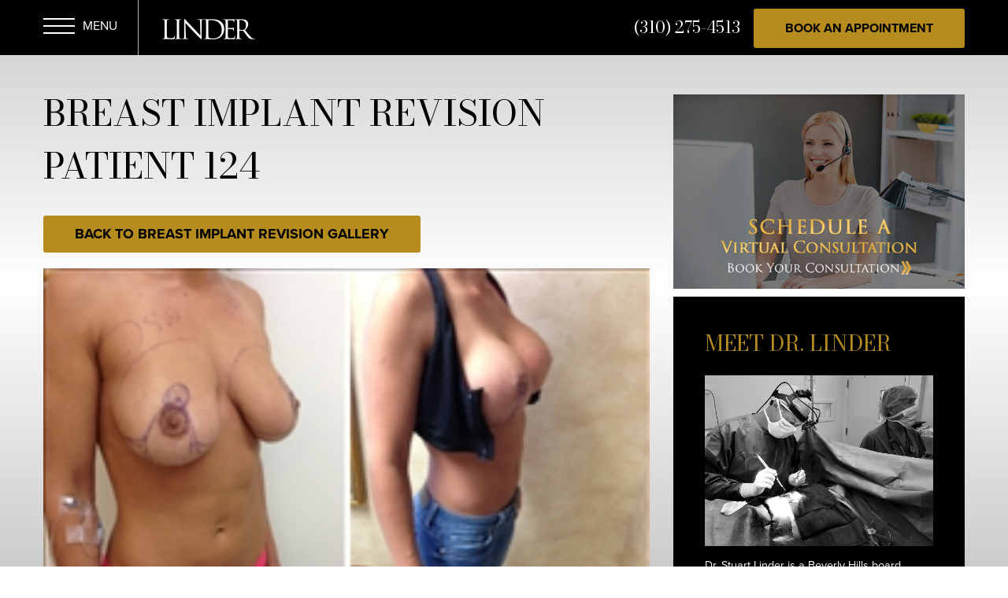

--- FILE ---
content_type: text/html; charset=UTF-8
request_url: https://www.drlinder.com/gallery/photo-gallery/breast-implant-revision/breast-implant-revision-patient-124/
body_size: 23731
content:
<!DOCTYPE html>
<html lang="en-US">
	<head>

		<!-- Google Tag Manager -->
		<script>(function(w,d,s,l,i){w[l]=w[l]||[];w[l].push({'gtm.start':
		new Date().getTime(),event:'gtm.js'});var f=d.getElementsByTagName(s)[0],
		j=d.createElement(s),dl=l!='dataLayer'?'&l='+l:'';j.async=true;j.src=
		'https://www.googletagmanager.com/gtm.js?id='+i+dl;f.parentNode.insertBefore(j,f);
		})(window,document,'script','dataLayer','GTM-K6SM3QQ');</script>
		<!-- End Google Tag Manager -->

		<meta charset="utf-8">
<script type="text/javascript">
/* <![CDATA[ */
var gform;gform||(document.addEventListener("gform_main_scripts_loaded",function(){gform.scriptsLoaded=!0}),document.addEventListener("gform/theme/scripts_loaded",function(){gform.themeScriptsLoaded=!0}),window.addEventListener("DOMContentLoaded",function(){gform.domLoaded=!0}),gform={domLoaded:!1,scriptsLoaded:!1,themeScriptsLoaded:!1,isFormEditor:()=>"function"==typeof InitializeEditor,callIfLoaded:function(o){return!(!gform.domLoaded||!gform.scriptsLoaded||!gform.themeScriptsLoaded&&!gform.isFormEditor()||(gform.isFormEditor()&&console.warn("The use of gform.initializeOnLoaded() is deprecated in the form editor context and will be removed in Gravity Forms 3.1."),o(),0))},initializeOnLoaded:function(o){gform.callIfLoaded(o)||(document.addEventListener("gform_main_scripts_loaded",()=>{gform.scriptsLoaded=!0,gform.callIfLoaded(o)}),document.addEventListener("gform/theme/scripts_loaded",()=>{gform.themeScriptsLoaded=!0,gform.callIfLoaded(o)}),window.addEventListener("DOMContentLoaded",()=>{gform.domLoaded=!0,gform.callIfLoaded(o)}))},hooks:{action:{},filter:{}},addAction:function(o,r,e,t){gform.addHook("action",o,r,e,t)},addFilter:function(o,r,e,t){gform.addHook("filter",o,r,e,t)},doAction:function(o){gform.doHook("action",o,arguments)},applyFilters:function(o){return gform.doHook("filter",o,arguments)},removeAction:function(o,r){gform.removeHook("action",o,r)},removeFilter:function(o,r,e){gform.removeHook("filter",o,r,e)},addHook:function(o,r,e,t,n){null==gform.hooks[o][r]&&(gform.hooks[o][r]=[]);var d=gform.hooks[o][r];null==n&&(n=r+"_"+d.length),gform.hooks[o][r].push({tag:n,callable:e,priority:t=null==t?10:t})},doHook:function(r,o,e){var t;if(e=Array.prototype.slice.call(e,1),null!=gform.hooks[r][o]&&((o=gform.hooks[r][o]).sort(function(o,r){return o.priority-r.priority}),o.forEach(function(o){"function"!=typeof(t=o.callable)&&(t=window[t]),"action"==r?t.apply(null,e):e[0]=t.apply(null,e)})),"filter"==r)return e[0]},removeHook:function(o,r,t,n){var e;null!=gform.hooks[o][r]&&(e=(e=gform.hooks[o][r]).filter(function(o,r,e){return!!(null!=n&&n!=o.tag||null!=t&&t!=o.priority)}),gform.hooks[o][r]=e)}});
/* ]]> */
</script>

		<meta http-equiv="X-UA-Compatible" content="IE=Edge,chrome=1">
		<meta name="google-site-verification" content="rFHsIvqTtxFocxHy-mdYBj4iqmoAKRWRhbiyQd-pmDw" />
		<meta name="viewport" content="width=device-width, initial-scale=1, user-scalable=yes">

		<link rel="preconnect" href="https://fonts.googleapis.com">
		<link rel="preconnect" href="https://fonts.gstatic.com" crossorigin>
		<link href="https://fonts.googleapis.com/css2?family=Bodoni+Moda&display=swap" rel="stylesheet">


		<script>
		(function(d) {
			var config = {
				kitId: 'bei5jtm',
				scriptTimeout: 3000,
				async: true
			},
			h=d.documentElement,t=setTimeout(function(){h.className=h.className.replace(/\bwf-loading\b/g,"")+" wf-inactive";},config.scriptTimeout),tk=d.createElement("script"),f=false,s=d.getElementsByTagName("script")[0],a;h.className+=" wf-loading";tk.src='https://use.typekit.net/'+config.kitId+'.js';tk.async=true;tk.onload=tk.onreadystatechange=function(){a=this.readyState;if(f||a&&a!="complete"&&a!="loaded")return;f=true;clearTimeout(t);try{Typekit.load(config)}catch(e){}};s.parentNode.insertBefore(tk,s)
		})(document);
		</script>

		<link rel="apple-touch-icon" sizes="57x57" href="https://www.drlinder.com/wp-content/themes/pss-theme/_dist/img/apple-icon-57x57.png">
		<link rel="apple-touch-icon" sizes="60x60" href="https://www.drlinder.com/wp-content/themes/pss-theme/_dist/img/apple-icon-60x60.png">
		<link rel="apple-touch-icon" sizes="72x72" href="https://www.drlinder.com/wp-content/themes/pss-theme/_dist/img/apple-icon-72x72.png">
		<link rel="apple-touch-icon" sizes="76x76" href="https://www.drlinder.com/wp-content/themes/pss-theme/_dist/img/apple-icon-76x76.png">
		<link rel="apple-touch-icon" sizes="114x114" href="https://www.drlinder.com/wp-content/themes/pss-theme/_dist/img/apple-icon-114x114.png">
		<link rel="apple-touch-icon" sizes="120x120" href="https://www.drlinder.com/wp-content/themes/pss-theme/_dist/img/apple-icon-120x120.png">
		<link rel="apple-touch-icon" sizes="144x144" href="https://www.drlinder.com/wp-content/themes/pss-theme/_dist/img/apple-icon-144x144.png">
		<link rel="apple-touch-icon" sizes="152x152" href="https://www.drlinder.com/wp-content/themes/pss-theme/_dist/img/apple-icon-152x152.png">
		<link rel="apple-touch-icon" sizes="180x180" href="https://www.drlinder.com/wp-content/themes/pss-theme/_dist/img/apple-icon-180x180.png">
		<link rel="icon" type="image/png" sizes="192x192"  href="https://www.drlinder.com/wp-content/themes/pss-theme/_dist/img/android-icon-192x192.png">
		<link rel="icon" type="image/png" sizes="32x32" href="https://www.drlinder.com/wp-content/themes/pss-theme/_dist/img/favicon-32x32.png">
		<link rel="icon" type="image/png" sizes="96x96" href="https://www.drlinder.com/wp-content/themes/pss-theme/_dist/img/favicon-96x96.png">
		<link rel="icon" type="image/png" sizes="16x16" href="https://www.drlinder.com/wp-content/themes/pss-theme/_dist/img/favicon-16x16.png">
		<link rel="manifest" href="https://www.drlinder.com/wp-content/themes/pss-theme/_dist/img/manifest.json">
		<meta name="msapplication-TileColor" content="#ffffff">
		<meta name="msapplication-TileImage" content="https://www.drlinder.com/wp-content/themes/pss-theme/_dist/img/ms-icon-144x144.png">
		<meta name="theme-color" content="#ffffff">

		<meta name='robots' content='index, follow, max-image-preview:large, max-snippet:-1, max-video-preview:-1' />
	<style>img:is([sizes="auto" i], [sizes^="auto," i]) { contain-intrinsic-size: 3000px 1500px }</style>
	
	<!-- This site is optimized with the Yoast SEO plugin v26.3 - https://yoast.com/wordpress/plugins/seo/ -->
	<title>Breast Implant Revision Patient 124 - Beverly Hills, CA | Dr. Stuart Linder</title>
	<link rel="canonical" href="https://www.drlinder.com/gallery/photo-gallery/breast-implant-revision/breast-implant-revision-patient-124/" />
	<meta property="og:locale" content="en_US" />
	<meta property="og:type" content="article" />
	<meta property="og:title" content="Breast Implant Revision Patient 124 - Beverly Hills, CA | Dr. Stuart Linder" />
	<meta property="og:url" content="https://www.drlinder.com/gallery/photo-gallery/breast-implant-revision/breast-implant-revision-patient-124/" />
	<meta property="og:site_name" content="Dr. Stuart A. Linder" />
	<meta property="article:publisher" content="https://www.facebook.com/drstuartlinder/" />
	<meta property="article:modified_time" content="2016-12-13T00:34:51+00:00" />
	<script type="application/ld+json" class="yoast-schema-graph">{"@context":"https://schema.org","@graph":[{"@type":"WebPage","@id":"https://www.drlinder.com/gallery/photo-gallery/breast-implant-revision/breast-implant-revision-patient-124/","url":"https://www.drlinder.com/gallery/photo-gallery/breast-implant-revision/breast-implant-revision-patient-124/","name":"Breast Implant Revision Patient 124 - Beverly Hills, CA | Dr. Stuart Linder","isPartOf":{"@id":"https://www.drlinder.com/#website"},"datePublished":"2016-12-13T00:30:21+00:00","dateModified":"2016-12-13T00:34:51+00:00","breadcrumb":{"@id":"https://www.drlinder.com/gallery/photo-gallery/breast-implant-revision/breast-implant-revision-patient-124/#breadcrumb"},"inLanguage":"en-US","potentialAction":[{"@type":"ReadAction","target":["https://www.drlinder.com/gallery/photo-gallery/breast-implant-revision/breast-implant-revision-patient-124/"]}]},{"@type":"BreadcrumbList","@id":"https://www.drlinder.com/gallery/photo-gallery/breast-implant-revision/breast-implant-revision-patient-124/#breadcrumb","itemListElement":[{"@type":"ListItem","position":1,"name":"Home","item":"https://www.drlinder.com/"},{"@type":"ListItem","position":2,"name":"Photo Gallery","item":"https://www.drlinder.com/gallery/photo-gallery/%procedures%/"},{"@type":"ListItem","position":3,"name":"Breast Implant Revision Patient 124"}]},{"@type":"WebSite","@id":"https://www.drlinder.com/#website","url":"https://www.drlinder.com/","name":"Dr. Stuart A. Linder","description":"","potentialAction":[{"@type":"SearchAction","target":{"@type":"EntryPoint","urlTemplate":"https://www.drlinder.com/?s={search_term_string}"},"query-input":{"@type":"PropertyValueSpecification","valueRequired":true,"valueName":"search_term_string"}}],"inLanguage":"en-US"}]}</script>
	<!-- / Yoast SEO plugin. -->


<link rel="alternate" type="application/rss+xml" title="Dr. Stuart A. Linder &raquo; Feed" href="https://www.drlinder.com/feed/" />
<link rel="alternate" type="application/rss+xml" title="Dr. Stuart A. Linder &raquo; Comments Feed" href="https://www.drlinder.com/comments/feed/" />
<script type="text/javascript">
/* <![CDATA[ */
window._wpemojiSettings = {"baseUrl":"https:\/\/s.w.org\/images\/core\/emoji\/16.0.1\/72x72\/","ext":".png","svgUrl":"https:\/\/s.w.org\/images\/core\/emoji\/16.0.1\/svg\/","svgExt":".svg","source":{"concatemoji":"https:\/\/www.drlinder.com\/wp-includes\/js\/wp-emoji-release.min.js?ver=6.8.3"}};
/*! This file is auto-generated */
!function(s,n){var o,i,e;function c(e){try{var t={supportTests:e,timestamp:(new Date).valueOf()};sessionStorage.setItem(o,JSON.stringify(t))}catch(e){}}function p(e,t,n){e.clearRect(0,0,e.canvas.width,e.canvas.height),e.fillText(t,0,0);var t=new Uint32Array(e.getImageData(0,0,e.canvas.width,e.canvas.height).data),a=(e.clearRect(0,0,e.canvas.width,e.canvas.height),e.fillText(n,0,0),new Uint32Array(e.getImageData(0,0,e.canvas.width,e.canvas.height).data));return t.every(function(e,t){return e===a[t]})}function u(e,t){e.clearRect(0,0,e.canvas.width,e.canvas.height),e.fillText(t,0,0);for(var n=e.getImageData(16,16,1,1),a=0;a<n.data.length;a++)if(0!==n.data[a])return!1;return!0}function f(e,t,n,a){switch(t){case"flag":return n(e,"\ud83c\udff3\ufe0f\u200d\u26a7\ufe0f","\ud83c\udff3\ufe0f\u200b\u26a7\ufe0f")?!1:!n(e,"\ud83c\udde8\ud83c\uddf6","\ud83c\udde8\u200b\ud83c\uddf6")&&!n(e,"\ud83c\udff4\udb40\udc67\udb40\udc62\udb40\udc65\udb40\udc6e\udb40\udc67\udb40\udc7f","\ud83c\udff4\u200b\udb40\udc67\u200b\udb40\udc62\u200b\udb40\udc65\u200b\udb40\udc6e\u200b\udb40\udc67\u200b\udb40\udc7f");case"emoji":return!a(e,"\ud83e\udedf")}return!1}function g(e,t,n,a){var r="undefined"!=typeof WorkerGlobalScope&&self instanceof WorkerGlobalScope?new OffscreenCanvas(300,150):s.createElement("canvas"),o=r.getContext("2d",{willReadFrequently:!0}),i=(o.textBaseline="top",o.font="600 32px Arial",{});return e.forEach(function(e){i[e]=t(o,e,n,a)}),i}function t(e){var t=s.createElement("script");t.src=e,t.defer=!0,s.head.appendChild(t)}"undefined"!=typeof Promise&&(o="wpEmojiSettingsSupports",i=["flag","emoji"],n.supports={everything:!0,everythingExceptFlag:!0},e=new Promise(function(e){s.addEventListener("DOMContentLoaded",e,{once:!0})}),new Promise(function(t){var n=function(){try{var e=JSON.parse(sessionStorage.getItem(o));if("object"==typeof e&&"number"==typeof e.timestamp&&(new Date).valueOf()<e.timestamp+604800&&"object"==typeof e.supportTests)return e.supportTests}catch(e){}return null}();if(!n){if("undefined"!=typeof Worker&&"undefined"!=typeof OffscreenCanvas&&"undefined"!=typeof URL&&URL.createObjectURL&&"undefined"!=typeof Blob)try{var e="postMessage("+g.toString()+"("+[JSON.stringify(i),f.toString(),p.toString(),u.toString()].join(",")+"));",a=new Blob([e],{type:"text/javascript"}),r=new Worker(URL.createObjectURL(a),{name:"wpTestEmojiSupports"});return void(r.onmessage=function(e){c(n=e.data),r.terminate(),t(n)})}catch(e){}c(n=g(i,f,p,u))}t(n)}).then(function(e){for(var t in e)n.supports[t]=e[t],n.supports.everything=n.supports.everything&&n.supports[t],"flag"!==t&&(n.supports.everythingExceptFlag=n.supports.everythingExceptFlag&&n.supports[t]);n.supports.everythingExceptFlag=n.supports.everythingExceptFlag&&!n.supports.flag,n.DOMReady=!1,n.readyCallback=function(){n.DOMReady=!0}}).then(function(){return e}).then(function(){var e;n.supports.everything||(n.readyCallback(),(e=n.source||{}).concatemoji?t(e.concatemoji):e.wpemoji&&e.twemoji&&(t(e.twemoji),t(e.wpemoji)))}))}((window,document),window._wpemojiSettings);
/* ]]> */
</script>
<style id='wp-emoji-styles-inline-css' type='text/css'>

	img.wp-smiley, img.emoji {
		display: inline !important;
		border: none !important;
		box-shadow: none !important;
		height: 1em !important;
		width: 1em !important;
		margin: 0 0.07em !important;
		vertical-align: -0.1em !important;
		background: none !important;
		padding: 0 !important;
	}
</style>
<link rel='stylesheet' id='wp-block-library-css' href='https://www.drlinder.com/wp-includes/css/dist/block-library/style.min.css?ver=6.8.3' type='text/css' media='all' />
<style id='classic-theme-styles-inline-css' type='text/css'>
/*! This file is auto-generated */
.wp-block-button__link{color:#fff;background-color:#32373c;border-radius:9999px;box-shadow:none;text-decoration:none;padding:calc(.667em + 2px) calc(1.333em + 2px);font-size:1.125em}.wp-block-file__button{background:#32373c;color:#fff;text-decoration:none}
</style>
<style id='global-styles-inline-css' type='text/css'>
:root{--wp--preset--aspect-ratio--square: 1;--wp--preset--aspect-ratio--4-3: 4/3;--wp--preset--aspect-ratio--3-4: 3/4;--wp--preset--aspect-ratio--3-2: 3/2;--wp--preset--aspect-ratio--2-3: 2/3;--wp--preset--aspect-ratio--16-9: 16/9;--wp--preset--aspect-ratio--9-16: 9/16;--wp--preset--color--black: #000000;--wp--preset--color--cyan-bluish-gray: #abb8c3;--wp--preset--color--white: #ffffff;--wp--preset--color--pale-pink: #f78da7;--wp--preset--color--vivid-red: #cf2e2e;--wp--preset--color--luminous-vivid-orange: #ff6900;--wp--preset--color--luminous-vivid-amber: #fcb900;--wp--preset--color--light-green-cyan: #7bdcb5;--wp--preset--color--vivid-green-cyan: #00d084;--wp--preset--color--pale-cyan-blue: #8ed1fc;--wp--preset--color--vivid-cyan-blue: #0693e3;--wp--preset--color--vivid-purple: #9b51e0;--wp--preset--gradient--vivid-cyan-blue-to-vivid-purple: linear-gradient(135deg,rgba(6,147,227,1) 0%,rgb(155,81,224) 100%);--wp--preset--gradient--light-green-cyan-to-vivid-green-cyan: linear-gradient(135deg,rgb(122,220,180) 0%,rgb(0,208,130) 100%);--wp--preset--gradient--luminous-vivid-amber-to-luminous-vivid-orange: linear-gradient(135deg,rgba(252,185,0,1) 0%,rgba(255,105,0,1) 100%);--wp--preset--gradient--luminous-vivid-orange-to-vivid-red: linear-gradient(135deg,rgba(255,105,0,1) 0%,rgb(207,46,46) 100%);--wp--preset--gradient--very-light-gray-to-cyan-bluish-gray: linear-gradient(135deg,rgb(238,238,238) 0%,rgb(169,184,195) 100%);--wp--preset--gradient--cool-to-warm-spectrum: linear-gradient(135deg,rgb(74,234,220) 0%,rgb(151,120,209) 20%,rgb(207,42,186) 40%,rgb(238,44,130) 60%,rgb(251,105,98) 80%,rgb(254,248,76) 100%);--wp--preset--gradient--blush-light-purple: linear-gradient(135deg,rgb(255,206,236) 0%,rgb(152,150,240) 100%);--wp--preset--gradient--blush-bordeaux: linear-gradient(135deg,rgb(254,205,165) 0%,rgb(254,45,45) 50%,rgb(107,0,62) 100%);--wp--preset--gradient--luminous-dusk: linear-gradient(135deg,rgb(255,203,112) 0%,rgb(199,81,192) 50%,rgb(65,88,208) 100%);--wp--preset--gradient--pale-ocean: linear-gradient(135deg,rgb(255,245,203) 0%,rgb(182,227,212) 50%,rgb(51,167,181) 100%);--wp--preset--gradient--electric-grass: linear-gradient(135deg,rgb(202,248,128) 0%,rgb(113,206,126) 100%);--wp--preset--gradient--midnight: linear-gradient(135deg,rgb(2,3,129) 0%,rgb(40,116,252) 100%);--wp--preset--font-size--small: 13px;--wp--preset--font-size--medium: 20px;--wp--preset--font-size--large: 36px;--wp--preset--font-size--x-large: 42px;--wp--preset--spacing--20: 0.44rem;--wp--preset--spacing--30: 0.67rem;--wp--preset--spacing--40: 1rem;--wp--preset--spacing--50: 1.5rem;--wp--preset--spacing--60: 2.25rem;--wp--preset--spacing--70: 3.38rem;--wp--preset--spacing--80: 5.06rem;--wp--preset--shadow--natural: 6px 6px 9px rgba(0, 0, 0, 0.2);--wp--preset--shadow--deep: 12px 12px 50px rgba(0, 0, 0, 0.4);--wp--preset--shadow--sharp: 6px 6px 0px rgba(0, 0, 0, 0.2);--wp--preset--shadow--outlined: 6px 6px 0px -3px rgba(255, 255, 255, 1), 6px 6px rgba(0, 0, 0, 1);--wp--preset--shadow--crisp: 6px 6px 0px rgba(0, 0, 0, 1);}:where(.is-layout-flex){gap: 0.5em;}:where(.is-layout-grid){gap: 0.5em;}body .is-layout-flex{display: flex;}.is-layout-flex{flex-wrap: wrap;align-items: center;}.is-layout-flex > :is(*, div){margin: 0;}body .is-layout-grid{display: grid;}.is-layout-grid > :is(*, div){margin: 0;}:where(.wp-block-columns.is-layout-flex){gap: 2em;}:where(.wp-block-columns.is-layout-grid){gap: 2em;}:where(.wp-block-post-template.is-layout-flex){gap: 1.25em;}:where(.wp-block-post-template.is-layout-grid){gap: 1.25em;}.has-black-color{color: var(--wp--preset--color--black) !important;}.has-cyan-bluish-gray-color{color: var(--wp--preset--color--cyan-bluish-gray) !important;}.has-white-color{color: var(--wp--preset--color--white) !important;}.has-pale-pink-color{color: var(--wp--preset--color--pale-pink) !important;}.has-vivid-red-color{color: var(--wp--preset--color--vivid-red) !important;}.has-luminous-vivid-orange-color{color: var(--wp--preset--color--luminous-vivid-orange) !important;}.has-luminous-vivid-amber-color{color: var(--wp--preset--color--luminous-vivid-amber) !important;}.has-light-green-cyan-color{color: var(--wp--preset--color--light-green-cyan) !important;}.has-vivid-green-cyan-color{color: var(--wp--preset--color--vivid-green-cyan) !important;}.has-pale-cyan-blue-color{color: var(--wp--preset--color--pale-cyan-blue) !important;}.has-vivid-cyan-blue-color{color: var(--wp--preset--color--vivid-cyan-blue) !important;}.has-vivid-purple-color{color: var(--wp--preset--color--vivid-purple) !important;}.has-black-background-color{background-color: var(--wp--preset--color--black) !important;}.has-cyan-bluish-gray-background-color{background-color: var(--wp--preset--color--cyan-bluish-gray) !important;}.has-white-background-color{background-color: var(--wp--preset--color--white) !important;}.has-pale-pink-background-color{background-color: var(--wp--preset--color--pale-pink) !important;}.has-vivid-red-background-color{background-color: var(--wp--preset--color--vivid-red) !important;}.has-luminous-vivid-orange-background-color{background-color: var(--wp--preset--color--luminous-vivid-orange) !important;}.has-luminous-vivid-amber-background-color{background-color: var(--wp--preset--color--luminous-vivid-amber) !important;}.has-light-green-cyan-background-color{background-color: var(--wp--preset--color--light-green-cyan) !important;}.has-vivid-green-cyan-background-color{background-color: var(--wp--preset--color--vivid-green-cyan) !important;}.has-pale-cyan-blue-background-color{background-color: var(--wp--preset--color--pale-cyan-blue) !important;}.has-vivid-cyan-blue-background-color{background-color: var(--wp--preset--color--vivid-cyan-blue) !important;}.has-vivid-purple-background-color{background-color: var(--wp--preset--color--vivid-purple) !important;}.has-black-border-color{border-color: var(--wp--preset--color--black) !important;}.has-cyan-bluish-gray-border-color{border-color: var(--wp--preset--color--cyan-bluish-gray) !important;}.has-white-border-color{border-color: var(--wp--preset--color--white) !important;}.has-pale-pink-border-color{border-color: var(--wp--preset--color--pale-pink) !important;}.has-vivid-red-border-color{border-color: var(--wp--preset--color--vivid-red) !important;}.has-luminous-vivid-orange-border-color{border-color: var(--wp--preset--color--luminous-vivid-orange) !important;}.has-luminous-vivid-amber-border-color{border-color: var(--wp--preset--color--luminous-vivid-amber) !important;}.has-light-green-cyan-border-color{border-color: var(--wp--preset--color--light-green-cyan) !important;}.has-vivid-green-cyan-border-color{border-color: var(--wp--preset--color--vivid-green-cyan) !important;}.has-pale-cyan-blue-border-color{border-color: var(--wp--preset--color--pale-cyan-blue) !important;}.has-vivid-cyan-blue-border-color{border-color: var(--wp--preset--color--vivid-cyan-blue) !important;}.has-vivid-purple-border-color{border-color: var(--wp--preset--color--vivid-purple) !important;}.has-vivid-cyan-blue-to-vivid-purple-gradient-background{background: var(--wp--preset--gradient--vivid-cyan-blue-to-vivid-purple) !important;}.has-light-green-cyan-to-vivid-green-cyan-gradient-background{background: var(--wp--preset--gradient--light-green-cyan-to-vivid-green-cyan) !important;}.has-luminous-vivid-amber-to-luminous-vivid-orange-gradient-background{background: var(--wp--preset--gradient--luminous-vivid-amber-to-luminous-vivid-orange) !important;}.has-luminous-vivid-orange-to-vivid-red-gradient-background{background: var(--wp--preset--gradient--luminous-vivid-orange-to-vivid-red) !important;}.has-very-light-gray-to-cyan-bluish-gray-gradient-background{background: var(--wp--preset--gradient--very-light-gray-to-cyan-bluish-gray) !important;}.has-cool-to-warm-spectrum-gradient-background{background: var(--wp--preset--gradient--cool-to-warm-spectrum) !important;}.has-blush-light-purple-gradient-background{background: var(--wp--preset--gradient--blush-light-purple) !important;}.has-blush-bordeaux-gradient-background{background: var(--wp--preset--gradient--blush-bordeaux) !important;}.has-luminous-dusk-gradient-background{background: var(--wp--preset--gradient--luminous-dusk) !important;}.has-pale-ocean-gradient-background{background: var(--wp--preset--gradient--pale-ocean) !important;}.has-electric-grass-gradient-background{background: var(--wp--preset--gradient--electric-grass) !important;}.has-midnight-gradient-background{background: var(--wp--preset--gradient--midnight) !important;}.has-small-font-size{font-size: var(--wp--preset--font-size--small) !important;}.has-medium-font-size{font-size: var(--wp--preset--font-size--medium) !important;}.has-large-font-size{font-size: var(--wp--preset--font-size--large) !important;}.has-x-large-font-size{font-size: var(--wp--preset--font-size--x-large) !important;}
:where(.wp-block-post-template.is-layout-flex){gap: 1.25em;}:where(.wp-block-post-template.is-layout-grid){gap: 1.25em;}
:where(.wp-block-columns.is-layout-flex){gap: 2em;}:where(.wp-block-columns.is-layout-grid){gap: 2em;}
:root :where(.wp-block-pullquote){font-size: 1.5em;line-height: 1.6;}
</style>
<link rel='stylesheet' id='style-css' href='https://www.drlinder.com/wp-content/themes/pss-theme/style.css?ver=6.8.3' type='text/css' media='all' />
<link rel='stylesheet' id='global-css' href='https://www.drlinder.com/wp-content/themes/pss-theme/_dist/css/global.min.css?ver=6.8.3' type='text/css' media='all' />
<link rel='stylesheet' id='gallery-css' href='https://www.drlinder.com/wp-content/themes/pss-theme/_gallery/css/gallery.css?ver=1.0' type='text/css' media='all' />
<link rel='stylesheet' id='fancybox-css' href='https://www.drlinder.com/wp-content/plugins/easy-fancybox/fancybox/1.5.4/jquery.fancybox.min.css?ver=6.8.3' type='text/css' media='screen' />
<script type="text/javascript" src="https://www.drlinder.com/wp-includes/js/jquery/jquery.min.js?ver=3.7.1" id="jquery-core-js"></script>
<script type="text/javascript" src="https://www.drlinder.com/wp-includes/js/jquery/jquery-migrate.min.js?ver=3.4.1" id="jquery-migrate-js"></script>
<link rel="https://api.w.org/" href="https://www.drlinder.com/wp-json/" /><link rel="EditURI" type="application/rsd+xml" title="RSD" href="https://www.drlinder.com/xmlrpc.php?rsd" />
<meta name="generator" content="WordPress 6.8.3" />
<link rel='shortlink' href='https://www.drlinder.com/?p=13904' />
<link rel="alternate" title="oEmbed (JSON)" type="application/json+oembed" href="https://www.drlinder.com/wp-json/oembed/1.0/embed?url=https%3A%2F%2Fwww.drlinder.com%2Fgallery%2Fphoto-gallery%2Fbreast-implant-revision%2Fbreast-implant-revision-patient-124%2F" />
<link rel="alternate" title="oEmbed (XML)" type="text/xml+oembed" href="https://www.drlinder.com/wp-json/oembed/1.0/embed?url=https%3A%2F%2Fwww.drlinder.com%2Fgallery%2Fphoto-gallery%2Fbreast-implant-revision%2Fbreast-implant-revision-patient-124%2F&#038;format=xml" />
<link rel="shortcut icon" href="https://www.drlinder.com/wp-content/themes/pss-theme/_dist/img/favicon.ico" />

		<!--[if lt IE 9]>
			<script src="https://oss.maxcdn.com/libs/html5shiv/3.7.0/html5shiv.js"></script>
			<script src="https://oss.maxcdn.com/libs/respond.js/1.4.2/respond.min.js"></script>
		<![endif]-->


<noscript>
	<style>
		.c-animate {
			opacity: 1;
			visibility: visible;
			-webkit-transform: translateY(0);
			transform: translateY(0);
		}
		.b-lazy {
			display: none;
		}

		.c-tab__content {
			display: block;
			margin-bottom: 40px;
		}

		.c-accordion__content {
			display: block;
		}
		.owl-carousel {
			display: block;
		}

		.prem-procedure-content {
			opacity: 1;
		}

		.prem-procedure-overlay {
			border-bottom: 1590px solid #646463;
    		border-left: 1590px solid transparent;
		}
	</style>
</noscript>
		
<meta name="msvalidate.01" content="C82A62EF31B97E991C4917A55C35D551" />		
		
	</head>

	<body class="wp-singular photo-gallery-template-default single single-photo-gallery postid-13904 wp-theme-pss-theme subpage">
        
		<!-- Google Tag Manager (noscript) -->
		<noscript><iframe src="https://www.googletagmanager.com/ns.html?id=GTM-K6SM3QQ"
		height="0" width="0" style="display:none;visibility:hidden"></iframe></noscript>
		<!-- End Google Tag Manager (noscript) -->

	<a id="skip-content" href="#content" class="u-visibility--sr-only">Skip to main content</a>

	<!-- <div class="c-loader">
 	    <div class="c-loader__icon"></div>
 	</div> -->

		<header class="c-header u-block--black u-block--sticky u-block--fixed-top">
			
			<div class="u-visibility-hidden-sm--up">
				<a class="c-header__mobile-btn c-btn c-btn--gold" href="/contact/">Book An Appointment</a>
			</div>

			<div class="o-container">

				<div class="o-row">

					<div class="o-col--md-12">

						<ul class="c-header__list">

							<li class="c-header__item c-header__item--left c-header__item--menu">
								<a href="#" class="c-header__toggle js-toggle">
									<span class="first"></span>
									<span class="second"></span>
									<span class="third"></span>

									<i class="u-visibility--sr-only">Open Menu</i>
								</a>
							</li>

							<li class="c-header__item c-header__item--left c-header__item--logo">
								<a href="https://www.drlinder.com" class="c-logo c-logo--header">
									Dr. Linder
								</a>
							</li>

							<li class="c-header__item c-header__item--btn">
								
								<a class="c-header__phone u-text--light u-text--white u-reset--link"
								   href="tel:.310.275.4513">
									(310) 275-4513								</a>

															</li>

							<li class="c-header__item c-header__item--right u-visibility-hidden-xs--down">
								<a class="c-header__btn c-btn c-btn--gold u-reset--margin" href="/contact/">Book an Appointment</a>
							</li>
 

						</ul>

					</div>

				</div>

			</div>

		</header><!-- /.header -->

		<nav class="c-nav">

			<div class="c-nav__header">

				<a href="#" class="c-nav__toggle js-toggle">
					<span class="line-1"></span>
					<span class="line-2"></span>
					<i class="u-visibility--sr-only">Close Menu</i>
				</a>

				<a href="https://www.drlinder.com" class="c-logo c-logo--menu">
					Dr. Stuart A. Linder				</a>

			</div>

			<ul id="menu-main-navigation" class="c-nav__list c-nav__main"><li id='menu-item-16902'  class="c-nav__item menu-item menu-item-type-post_type menu-item-object-page menu-item-home"><a class="c-nav__link"aria-label="Home" href="https://www.drlinder.com/">Home</a> </li>
<li id='menu-item-17102'  class="c-nav__item menu-item menu-item-type-post_type menu-item-object-page"><a class="c-nav__link"aria-label="Meet Dr. Linder" href="https://www.drlinder.com/meet-dr-linder/">Meet Dr. Linder</a> </li>
<li id='menu-item-16908'  class="c-nav__item menu-item menu-item-type-custom menu-item-object-custom menu-item-has-children c-nav__item--children"><a class="c-nav__link"aria-label="Procedures" href="#">Procedures</a> 
<ul class="c-nav__dropdown">
<li id='menu-item-17104'  class="c-nav__item menu-item menu-item-type-custom menu-item-object-custom menu-item-has-children c-nav__item--children"><a class="c-nav__link"aria-label="Breast" href="#">Breast</a> 
	<ul class="c-nav__dropdown">
<li id='menu-item-26771'  class="c-nav__item menu-item menu-item-type-post_type menu-item-object-procedure"><a class="c-nav__link"aria-label="Breast Augmentation" href="https://www.drlinder.com/procedure/breast-augmentation/">Breast Augmentation</a> </li>
<li id='menu-item-17200'  class="c-nav__item menu-item menu-item-type-post_type menu-item-object-procedure"><a class="c-nav__link"aria-label="Breast Reduction" href="https://www.drlinder.com/procedure/breast-reduction/">Breast Reduction</a> </li>
<li id='menu-item-19384'  class="c-nav__item menu-item menu-item-type-post_type menu-item-object-procedure"><a class="c-nav__link"aria-label="Breast Implant Revision" href="https://www.drlinder.com/procedure/breast-implant-revision/">Breast Implant Revision</a> </li>
<li id='menu-item-26936'  class="c-nav__item menu-item menu-item-type-post_type menu-item-object-procedure"><a class="c-nav__link"aria-label="Breast Lift" href="https://www.drlinder.com/procedure/breast-lift/">Breast Lift</a> </li>
<li id='menu-item-17144'  class="c-nav__item menu-item menu-item-type-post_type menu-item-object-procedure"><a class="c-nav__link"aria-label="Breast Implant Removal" href="https://www.drlinder.com/procedure/breast-implant-removal/">Breast Implant Removal</a> </li>
<li id='menu-item-27926'  class="c-nav__item menu-item menu-item-type-post_type menu-item-object-procedure"><a class="c-nav__link"aria-label="Ruptured Breast Implant Correction" href="https://www.drlinder.com/procedure/ruptured-breast-implants/">Ruptured Breast Implant Correction</a> </li>
<li id='menu-item-17212'  class="c-nav__item menu-item menu-item-type-post_type menu-item-object-procedure"><a class="c-nav__link"aria-label="Breast Cancer, Breast Revision" href="https://www.drlinder.com/procedure/breast-revision-after-breast-cancer/">Breast Cancer, Breast Revision</a> </li>
<li id='menu-item-17248'  class="c-nav__item menu-item menu-item-type-post_type menu-item-object-procedure"><a class="c-nav__link"aria-label="Gynecomastia" href="https://www.drlinder.com/procedure/gynecomastia/">Gynecomastia</a> </li>
<li id='menu-item-18127'  class="c-nav__item menu-item menu-item-type-post_type menu-item-object-page"><a class="c-nav__link"aria-label="Body Building Breast Enhancement" href="https://www.drlinder.com/breast-augmentation-for-bodybuilders-and-fitnessphysique-models/">Body Building Breast Enhancement</a> </li>
	</ul>
</li>
<li id='menu-item-17105'  class="c-nav__item menu-item menu-item-type-custom menu-item-object-custom menu-item-has-children c-nav__item--children"><a class="c-nav__link"aria-label="Body" href="#">Body</a> 
	<ul class="c-nav__dropdown">
<li id='menu-item-27078'  class="c-nav__item menu-item menu-item-type-post_type menu-item-object-procedure"><a class="c-nav__link"aria-label="Tummy Tuck" href="https://www.drlinder.com/procedure/tummy-tuck/">Tummy Tuck</a> </li>
<li id='menu-item-17146'  class="c-nav__item menu-item menu-item-type-post_type menu-item-object-procedure"><a class="c-nav__link"aria-label="Liposuction" href="https://www.drlinder.com/procedure/liposuction/">Liposuction</a> </li>
<li id='menu-item-17147'  class="c-nav__item menu-item menu-item-type-post_type menu-item-object-procedure"><a class="c-nav__link"aria-label="Male Plastic Surgery" href="https://www.drlinder.com/procedure/male-plastic-surgery/">Male Plastic Surgery</a> </li>
<li id='menu-item-17148'  class="c-nav__item menu-item menu-item-type-post_type menu-item-object-procedure"><a class="c-nav__link"aria-label="Mommy Makeover" href="https://www.drlinder.com/procedure/mommy-makeover/">Mommy Makeover</a> </li>
<li id='menu-item-17149'  class="c-nav__item menu-item menu-item-type-post_type menu-item-object-procedure"><a class="c-nav__link"aria-label="Body Contouring After Weight Loss" href="https://www.drlinder.com/procedure/post-weight-loss-surgery/">Body Contouring After Weight Loss</a> </li>
	</ul>
</li>
<li id='menu-item-17103'  class="c-nav__item menu-item menu-item-type-custom menu-item-object-custom menu-item-has-children c-nav__item--children"><a class="c-nav__link"aria-label="Face" href="#">Face</a> 
	<ul class="c-nav__dropdown">
<li id='menu-item-17101'  class="c-nav__item menu-item menu-item-type-post_type menu-item-object-procedure"><a class="c-nav__link"aria-label="Revision Rhinoplasty" href="https://www.drlinder.com/procedure/revision-rhinoplasty/">Revision Rhinoplasty</a> </li>
<li id='menu-item-20991'  class="c-nav__item menu-item menu-item-type-post_type menu-item-object-procedure"><a class="c-nav__link"aria-label="BOTOX® Cosmetic and Fillers" href="https://www.drlinder.com/procedure/botox/">BOTOX® Cosmetic and Fillers</a> </li>
	</ul>
</li>
</ul>
</li>
<li id='menu-item-17840'  class="c-nav__item menu-item menu-item-type-custom menu-item-object-custom menu-item-has-children c-nav__item--children"><a class="c-nav__link"aria-label="In The Media" href="#">In The Media</a> 
<ul class="c-nav__dropdown">
<li id='menu-item-19947'  class="c-nav__item menu-item menu-item-type-post_type menu-item-object-page"><a class="c-nav__link"aria-label="Part 1" href="https://www.drlinder.com/part-1/">Part 1</a> </li>
<li id='menu-item-19946'  class="c-nav__item menu-item menu-item-type-post_type menu-item-object-page"><a class="c-nav__link"aria-label="Part 2" href="https://www.drlinder.com/part-2/">Part 2</a> </li>
<li id='menu-item-19945'  class="c-nav__item menu-item menu-item-type-post_type menu-item-object-page"><a class="c-nav__link"aria-label="Radio Appearances" href="https://www.drlinder.com/radio-appearances/">Radio Appearances</a> </li>
<li id='menu-item-17611'  class="c-nav__item menu-item menu-item-type-post_type menu-item-object-page"><a class="c-nav__link"aria-label="Publications" href="https://www.drlinder.com/featured-articles/">Publications</a> </li>
<li id='menu-item-18003'  class="c-nav__item menu-item menu-item-type-post_type menu-item-object-page"><a class="c-nav__link"aria-label="Cover Girls" href="https://www.drlinder.com/cover-girls-models/">Cover Girls</a> </li>
</ul>
</li>
<li id='menu-item-16904'  class="c-nav__item menu-item menu-item-type-post_type menu-item-object-page"><a class="c-nav__link"aria-label="Gallery" href="https://www.drlinder.com/gallery/">Gallery</a> </li>
<li id='menu-item-17839'  class="c-nav__item menu-item menu-item-type-post_type menu-item-object-page"><a class="c-nav__link"aria-label="Contact Dr. Linder" href="https://www.drlinder.com/contact/">Contact Dr. Linder</a> </li>
<li id='menu-item-21079'  class="c-nav__item menu-item menu-item-type-custom menu-item-object-custom"><a class="c-nav__link"aria-label="En Espanol" href="https://es.drlinder.com/">En Espanol</a> </li>
</ul><ul id="menu-sub-navigation" class="c-nav__list c-nav__sub"><li id='menu-item-18238'  class="c-nav__item menu-item menu-item-type-post_type menu-item-object-page"><a class="c-nav__link"aria-label="Reviews &#038; Testimonials" href="https://www.drlinder.com/reviews-testimonials/">Reviews &#038; Testimonials</a> </li>
<li id='menu-item-18020'  class="c-nav__item menu-item menu-item-type-post_type menu-item-object-page"><a class="c-nav__link"aria-label="International Patients" href="https://www.drlinder.com/international-patients/">International Patients</a> </li>
<li id='menu-item-17834'  class="c-nav__item menu-item menu-item-type-post_type menu-item-object-page"><a class="c-nav__link"aria-label="Visiting Patients" href="https://www.drlinder.com/visiting-patients/">Visiting Patients</a> </li>
<li id='menu-item-17835'  class="c-nav__item menu-item menu-item-type-post_type menu-item-object-page"><a class="c-nav__link"aria-label="Forms &#038; Financing" href="https://www.drlinder.com/forms-financing/">Forms &#038; Financing</a> </li>
<li id='menu-item-18125'  class="c-nav__item menu-item menu-item-type-post_type menu-item-object-page"><a class="c-nav__link"aria-label="Beverly Hills Shape&#x2122;" href="https://www.drlinder.com/the-beverly-hills-shape/">Beverly Hills Shape&#x2122;</a> </li>
<li id='menu-item-19022'  class="c-nav__item menu-item menu-item-type-post_type menu-item-object-page"><a class="c-nav__link"aria-label="Linder Products" href="https://www.drlinder.com/linder-products/">Linder Products</a> </li>
<li id='menu-item-16906'  class="c-nav__item menu-item menu-item-type-post_type menu-item-object-page current_page_parent"><a class="c-nav__link"aria-label="Dr. Linder&#8217;s Blog" href="https://www.drlinder.com/blog/">Dr. Linder&#8217;s Blog</a> </li>
</ul>
			<div class="c-nav__footer">

				<a class="c-nav__btn c-btn c-btn--gold" href="/contact/">Book An Appointment</a>

				<p class="u-text--semibold u-text--uppercase">
					Call Today <span class="u-text--gold">(310) 275-4513</span>
				</p>

				<ul class="c-social__list c-list--unstyled">

			<li class="c-social__item">
			<a class="c-social__link" href="https://www.facebook.com/drstuartlinder/" target="blank" rel="noopener" title="Facebook">
				<svg class="c-social__icon" xmlns="http://www.w3.org/2000/svg" width="612" height="612" viewBox="0 0 612 612"><title>Facebook</title><path d="M612,396C612,227,475,90,306,90S0,227,0,396C0,548.73,111.9,675.33,258.19,698.28V484.45h-77.7V396h77.7V328.58c0-76.69,45.68-119,115.58-119,33.48,0,68.5,6,68.5,6v75.3H403.68c-38,0-49.87,23.59-49.87,47.79V396h84.87l-13.57,88.45h-71.3V698.28C500.1,675.33,612,548.73,612,396Z" transform="translate(0 -90)" fill="#1877f2"/><path d="M425.11,484.45,438.68,396H353.81V338.6c0-24.2,11.86-47.79,49.87-47.79h38.59v-75.3s-35-6-68.5-6c-69.9,0-115.58,42.36-115.58,119V396h-77.7v88.45h77.7V698.28a309.09,309.09,0,0,0,95.62,0V484.45Z" transform="translate(0 -90)" fill="#fff"/></svg>
				<span class="u-visibility--sr-only">Facebook</span>
			</a>
		</li>
	
			<li class="c-social__item">
			<a class="c-social__link" href="https://twitter.com/DrLinder" target="blank" rel="noopener" title="Twitter">
				<svg class="c-social__icon" xmlns="http://www.w3.org/2000/svg" width="49.26" height="40.03" viewBox="0 0 49.26 40.03"><title>Twitter</title><path d="M52.84,15.06A20.17,20.17,0,0,1,47,16.66a10.14,10.14,0,0,0,4.45-5.6,20.47,20.47,0,0,1-6.42,2.46,10.11,10.11,0,0,0-17.48,6.91,9.8,9.8,0,0,0,.26,2.31A28.77,28.77,0,0,1,7,12.18a10.14,10.14,0,0,0,3.13,13.49A10.06,10.06,0,0,1,5.55,24.4v.13a10.12,10.12,0,0,0,8.11,9.91A10.16,10.16,0,0,1,11,34.8a10.74,10.74,0,0,1-1.9-.18,10.11,10.11,0,0,0,9.44,7A20.23,20.23,0,0,1,6,46a21.54,21.54,0,0,1-2.42-.14,28.62,28.62,0,0,0,15.5,4.54c18.59,0,28.75-15.4,28.75-28.76,0-.43,0-.87,0-1.3A20.75,20.75,0,0,0,52.84,15.06Z" transform="translate(-3.57 -10.33)" fill="#5da8dd"/></svg>
				<span class="u-visibility--sr-only">Twitter</span>
			</a>
		</li>
	
			<li class="c-social__item">
			<a class="c-social__link" href="https://www.instagram.com/drstuartlinder/?hl=en" target="blank" rel="noopener" title="Instagram">
				<svg class="c-social__icon" xmlns="http://www.w3.org/2000/svg" xmlns:xlink="http://www.w3.org/1999/xlink" width="612" height="612" viewBox="0 0 612 612"><title>Instagram</title><defs><linearGradient id="a" y1="792.08" x2="1" y2="792.08" gradientTransform="matrix(-178.84, 590.84, 590.84, 178.84, -467588.06, -141583.91)" gradientUnits="userSpaceOnUse"><stop offset="0" stop-color="#515bd4"/><stop offset="0.26" stop-color="#9510b8"/><stop offset="0.66" stop-color="#e51804"/><stop offset="1" stop-color="#feda77"/></linearGradient><linearGradient id="b" y1="792.08" x2="1" y2="792.08" gradientTransform="matrix(-178.84, 590.84, 590.84, 178.84, -467588.06, -141583.91)" gradientUnits="userSpaceOnUse"><stop offset="0" stop-color="#515bd4"/><stop offset="0.26" stop-color="#9510b8"/><stop offset="0.66" stop-color="#e51804"/><stop offset="1" stop-color="#ffbf00"/></linearGradient><linearGradient id="c" y1="792.25" y2="792.25" xlink:href="#b"/></defs><path d="M306,90c-83.11,0-93.53.35-126.16,1.84S125,98.5,105.56,106.07a149.79,149.79,0,0,0-54.2,35.29,150,150,0,0,0-35.3,54.2C8.5,215,3.33,237.27,1.84,269.84S0,312.89,0,396s.35,93.52,1.84,126.16S8.5,577,16.06,596.44a150,150,0,0,0,35.3,54.2,149.93,149.93,0,0,0,54.2,35.29c19.46,7.57,41.71,12.74,74.28,14.23S222.89,702,306,702s93.52-.36,126.16-1.84,54.82-6.66,74.28-14.23a156.42,156.42,0,0,0,89.49-89.49c7.57-19.46,12.74-41.71,14.23-74.28S612,479.1,612,396s-.36-93.53-1.84-126.16S603.5,215,595.93,195.56a156.47,156.47,0,0,0-89.49-89.5C487,98.5,464.73,93.33,432.16,91.84S389.1,90,306,90Zm0,55.14c81.7,0,91.38.31,123.65,1.78,29.83,1.36,46,6.35,56.82,10.54a101.35,101.35,0,0,1,58.07,58.07c4.19,10.78,9.18,27,10.54,56.82,1.47,32.27,1.78,41.94,1.78,123.65s-.31,91.38-1.78,123.65c-1.36,29.83-6.35,46-10.54,56.82a101.35,101.35,0,0,1-58.07,58.07c-10.78,4.19-27,9.18-56.82,10.54-32.26,1.47-41.94,1.78-123.65,1.78s-91.39-.31-123.65-1.78c-29.84-1.36-46-6.35-56.82-10.54a94.83,94.83,0,0,1-35.19-22.89,94.77,94.77,0,0,1-22.88-35.18c-4.2-10.78-9.18-27-10.54-56.82C55.45,487.38,55.13,477.7,55.13,396s.32-91.38,1.79-123.65c1.36-29.84,6.34-46,10.54-56.82a94.69,94.69,0,0,1,22.88-35.18,94.83,94.83,0,0,1,35.19-22.89c10.78-4.19,27-9.18,56.82-10.54C214.62,145.45,224.29,145.14,306,145.14Z" transform="translate(0 -90)" fill="url(#a)"/><path d="M306,498A102,102,0,1,1,408,396,102,102,0,0,1,306,498Zm0-259.14A157.14,157.14,0,1,0,463.13,396,157.15,157.15,0,0,0,306,238.86Z" transform="translate(0 -90)" fill="url(#b)"/><path d="M506.06,232.66a36.72,36.72,0,1,1-36.72-36.72A36.72,36.72,0,0,1,506.06,232.66Z" transform="translate(0 -90)" fill="url(#c)"/></svg>
				<span class="u-visibility--sr-only">Instagram</span>
			</a>
		</li>
	
			<li class="c-social__item">
			<a class="c-social__link" href="https://www.tiktok.com/@dr.stuartlinder?source=h5_m" target="blank" rel="noopener" title="TikTok">
				<svg class="c-social__icon" xmlns="http://www.w3.org/2000/svg" width="52" height="60.2" viewBox="0 0 52 60.2"><title>TikTok</title><path d="M58,19.4v9.3c-.5,0-1.1.1-1.7.1a18.54,18.54,0,0,1-11.9-4.4V44.2a17.85,17.85,0,0,1-33,9.6,17.86,17.86,0,0,0,12.2,4.9,17.52,17.52,0,0,0,14.2-7.2,18.19,18.19,0,0,0,3.6-10.8V20.8a17.82,17.82,0,0,0,11.9,4.4,9.7,9.7,0,0,0,1.7-.1v-6a11.53,11.53,0,0,0,2.6.3Z" transform="translate(-6 -2)" fill="#ff004f"/><path d="M29,26.3V36.6a8.33,8.33,0,0,0-2.2-.3,8.13,8.13,0,0,0-8,8.2,8.68,8.68,0,0,0,.5,2.8,8.33,8.33,0,0,1-3.4-6.6,8.13,8.13,0,0,1,8-8.2,7.8,7.8,0,0,1,2.2.3V26.2h.6A17,17,0,0,1,29,26.3Z" transform="translate(-6 -2)" fill="#ff004f"/><path d="M45.9,12a13.45,13.45,0,0,1-3.8-6.1h2.4V7.3A15.88,15.88,0,0,0,45.9,12Z" transform="translate(-6 -2)" fill="#ff004f"/><path d="M55.1,19.2v6a9.15,9.15,0,0,1-1.7.1,18.54,18.54,0,0,1-11.9-4.4V40.7a17.75,17.75,0,0,1-30,13.1,18.14,18.14,0,0,1-2.7-9.5A17.89,17.89,0,0,1,26.1,26.4V33a8.33,8.33,0,0,0-2.2-.3,8.13,8.13,0,0,0-8,8.2,7.92,7.92,0,0,0,3.4,6.6,8.1,8.1,0,0,0,7.5,5.4,8.13,8.13,0,0,0,8-8.2V5.9h7.3A12.94,12.94,0,0,0,45.9,12,13.72,13.72,0,0,0,55.1,19.2Z" transform="translate(-6 -2)"/><path d="M26.1,22.8v3.4A17.89,17.89,0,0,0,8.8,44.1a18.14,18.14,0,0,0,2.7,9.5A18.1,18.1,0,0,1,6,40.5,17.86,17.86,0,0,1,23.8,22.6,16.41,16.41,0,0,1,26.1,22.8Z" transform="translate(-6 -2)" fill="#00f7ef"/><path d="M42.1,5.9H34.8V44.5a8.13,8.13,0,0,1-8,8.2,7.87,7.87,0,0,1-7.5-5.4,8.15,8.15,0,0,0,4.6,1.5,8,8,0,0,0,8-8.1V2h9.7v.2a4.87,4.87,0,0,0,.1,1.2A10.86,10.86,0,0,0,42.1,5.9Z" transform="translate(-6 -2)" fill="#00f7ef"/><path d="M55.1,15.5h0v3.6A13.69,13.69,0,0,1,45.8,12,13,13,0,0,0,55.1,15.5Z" transform="translate(-6 -2)" fill="#00f7ef"/></svg>
				<span class="u-visibility--sr-only">TikTok</span>
			</a>
		</li>
	
			<li class="c-social__item">
			<a class="c-social__link" href="https://www.google.com/maps/place/Dr.+Stuart+Linder/@34.0677801,-118.4054023,15z/data=!4m2!3m1!1s0x0:0xba33164d3907597e?sa=X&ved=2ahUKEwjmu7q9xsrkAhXKHTQIHTCKBVYQ_BIwE3oECAsQCA" target="blank" rel="noopener" title="Google">
				<svg class="c-social__icon" xmlns="http://www.w3.org/2000/svg" width="364.58" height="372.06" viewBox="0 0 364.58 372.06"><title>Google</title><defs><style>.a{fill:#fff;}.b{fill:#ea4335;}.c{fill:#fbbc05;}.d{fill:#4285f4;}.e{fill:#34a853;}</style></defs><path class="a" d="M142.9,24.2C97.6,39.7,59,73.6,37.5,116.5a184.16,184.16,0,0,0-16.2,46.8A186.14,186.14,0,0,0,155.5,379.8c31,8.3,64,8.1,95.2,1,28.2-6.5,54.9-20,76.2-39.6,22.5-20.7,38.6-47.9,47.1-77.2,9.3-31.9,10.5-66,4.7-98.8h-175v72.6H305.1a87.61,87.61,0,0,1-37.2,57.5,106.55,106.55,0,0,1-41,16.2,122.7,122.7,0,0,1-44.4-.1,110.12,110.12,0,0,1-41.4-17.9,115,115,0,0,1-42.6-57.1,112.87,112.87,0,0,1,0-72.4,116.18,116.18,0,0,1,27-43.9A109.38,109.38,0,0,1,235.7,91.4,100.14,100.14,0,0,1,275.8,115L310,80.8c6-6.1,12.3-12,18.1-18.3a181.38,181.38,0,0,0-59.9-37.1A187.74,187.74,0,0,0,142.9,24.2Z" transform="translate(-17.65 -14.02)"/><path class="b" d="M142.9,24.2a188.36,188.36,0,0,1,125.3,1.1,180.76,180.76,0,0,1,59.9,37.1C322.3,68.7,316,74.6,310,80.7l-34.2,34.2a101.31,101.31,0,0,0-40.1-23.6,109.81,109.81,0,0,0-54.6-2.2A111.15,111.15,0,0,0,125.5,120a115.41,115.41,0,0,0-27,43.9c-20.3-15.8-40.6-31.5-61-47.3C59,73.6,97.6,39.7,142.9,24.2Z" transform="translate(-17.65 -14.02)"/><path class="c" d="M21.4,163.2a185.51,185.51,0,0,1,16.2-46.8c20.3,15.8,40.6,31.5,61,47.3a112.2,112.2,0,0,0,0,72.4q-30.45,23.7-60.9,47.3A185.08,185.08,0,0,1,21.4,163.2Z" transform="translate(-17.65 -14.02)"/><path class="d" d="M203.7,165.1h175c5.8,32.7,4.5,66.8-4.7,98.8-8.5,29.3-24.6,56.5-47.1,77.2l-59.1-45.9A87.61,87.61,0,0,0,305,237.7H203.6Q203.75,201.4,203.7,165.1Z" transform="translate(-17.65 -14.02)"/><path class="e" d="M37.5,283.5Q67.95,260,98.4,236.2A115.59,115.59,0,0,0,141,293.3a110.81,110.81,0,0,0,41.4,17.9c14.6,3,29.7,2.6,44.4.1a106.55,106.55,0,0,0,41-16.2L326.9,341c-21.3,19.7-48,33.1-76.2,39.6-31.2,7.1-64.2,7.3-95.2-1a183.79,183.79,0,0,1-67.6-34.1A187.26,187.26,0,0,1,37.5,283.5Z" transform="translate(-17.65 -14.02)"/></svg>
				<span class="u-visibility--sr-only">Google</span>
			</a>
		</li>
	
			<li class="c-social__item">
			<a class="c-social__link" href="https://www.youtube.com/user/StuartLinderMD" target="blank" rel="noopener" title="Youtube">
				<svg class="c-social__icon" xmlns="http://www.w3.org/2000/svg" width="612" height="428.4" viewBox="0 0 612 428.4"><title>YouTube</title><path d="M599.21,248.7a76.63,76.63,0,0,0-54.11-54.11C497.37,181.8,306,181.8,306,181.8s-191.38,0-239.11,12.79a76.62,76.62,0,0,0-54.1,54.11C0,296.42,0,396,0,396s0,99.58,12.79,147.3a76.6,76.6,0,0,0,54.1,54.11C114.62,610.2,306,610.2,306,610.2s191.37,0,239.1-12.79a76.61,76.61,0,0,0,54.11-54.11C612,495.58,612,396,612,396s0-99.58-12.79-147.3Z" transform="translate(0 -181.8)" fill="#ed1f24"/><path d="M244.8,487.8l159-91.8-159-91.8V487.8Z" transform="translate(0 -181.8)" fill="#fff"/></svg>
				<span class="u-visibility--sr-only">Youtube</span>
			</a>
		</li>
	
			<li class="c-social__item">
			<a class="c-social__link c-social__link-rf" href="https://www.realself.com/find/California/Beverly-Hills/Plastic-Surgeon/Stuart-Linder" target="blank" rel="noopener" title="RealSelf">
				<svg class="c-social__icon c-social__icon-rf" width="1792" height="1792" viewBox="0 0 600 150" xmlns="http://www.w3.org/2000/svg"><title>RealSelf</title>
	<path d="m46.9 53c-9 0.3-16.8 3-23.4 8.3-6.7 5.3-11.3 12.5-14 21.7v65h-9.5v-104h9v25.6c3.4-7.3 8-13.3 13.6-17.9 5.7-4.6 11.7-7.2 18.2-7.9 1.3 0 2.4 0 3.4-0.1s1.9-0.1 2.7-0.1v9.4z"/>
	<path d="m100 150c-7 0-13.5-1.4-19.4-4.3-6-2.9-11.2-6.8-15.5-11.8-4.4-5-7.8-10.8-10.3-17.3s-3.7-13.5-3.7-21c0-7.3 1.2-14.2 3.7-20.7s5.9-12.1 10.2-17 9.5-8.7 15.4-11.5c6-2.8 12.4-4.2 19.3-4.2 7 0 13.4 1.4 19.4 4.3 5.9 2.9 11 6.7 15.3 11.6s7.7 10.5 10.2 17 3.7 13.3 3.7 20.5c0 0.7 0 1.5-0.1 2.5s-0.1 1.6-0.1 1.9h-86.8c0.4 6 1.7 11.6 4 16.7s5.2 9.6 8.7 13.3 7.5 6.7 12.1 8.8 9.5 3.2 14.7 3.2c3.4 0 6.8-0.5 10.2-1.5s6.5-2.4 9.3-4.1c2.9-1.7 5.4-3.8 7.6-6.3s4-5.2 5.2-8.1l8.4 2.4c-1.5 3.7-3.7 7.2-6.4 10.3s-5.9 5.8-9.5 8.1-7.6 4-11.9 5.3c-5 2-9 3-14 3zm39-58c-0.4-6.1-1.7-11.7-3.9-16.8s-5.1-9.4-8.6-13.1-7.5-6.5-12.1-8.6-9.5-3.1-14.7-3.1-10.1 1-14.7 3.1-8.6 4.9-12.1 8.6-6.3 8.1-8.4 13.2c-1.5 5.1-2.7 10.7-3.1 16.7h78z"/>
	<path d="m192 150c-4.6 0-8.9-0.8-12.9-2.5s-7.5-3.9-10.5-6.8-5.3-6.3-7-10.2-2.5-8.2-2.5-12.7 1-8.7 3.1-12.4c2-3.7 4.9-7 8.6-9.7s8-4.9 13.1-6.4c5-1.5 10.6-2.3 16.7-2.3 5.3 0 10.7 0.5 16.2 1.5s10.4 2.4 14.7 4.1v-10.8c0-9.9-2.7-17.7-8-23.5s-12.6-8.7-21.7-8.7c-5 0-10.1 1.1-15.5 3.2s-10.8 5.2-16.3 9.2l-3.8-6.8c12.8-9.1 24.9-13.6 36.2-13.6 11.9 0 21.4 3.6 28.3 10.9s10.4 17.3 10.4 30.1v50.8c0 3.3 1.3 5 4 5v9c-0.6 0.1-1.2 0.2-1.8 0.2h-1.6c-2.3 0-4.4-0.8-6.3-2.5s-2.9-3.8-2.9-6.5v-8.6c-4.6 6.3-10.4 11.1-17.4 14.4-6 3-13 5-22 5zm2-8c7.4 0 14.2-1.4 20.4-4.3s10.9-6.8 13.9-11.7c2.2-2.7 3.2-5.3 3.2-8v-18.4c-9.7-3.7-19.6-5.6-29.7-5.6-9.9 0-17.9 2.1-24 6.4s-9.2 9.9-9.2 16.8c0 3.5 0.6 6.7 1.9 9.8s3.1 5.7 5.3 7.9c2.3 2.2 5 3.9 8.1 5.2 5 1 8 2 11 2z"/>
	<path d="m341 150c-7.6 0-14.9-1.3-21.9-4s-13.1-6.7-18.3-12l4.8-6.8c5.3 5.1 10.9 8.8 16.6 11.2s12 3.6 18.9 3.6c8.6 0 15.6-1.9 20.9-5.7s7.9-9.1 7.9-15.9c0-3.2-0.7-5.9-2-8.1s-3.3-4.1-6-5.6-6-2.9-9.9-4.1-8.5-2.5-13.7-3.8c-5.6-1.3-10.5-2.7-14.6-4s-7.5-2.9-10.2-4.8-4.7-4.1-6-6.8-2-6.1-2-10.2c0-5.2 1-9.7 2.9-13.6s4.5-7.1 7.9-9.6 7.2-4.4 11.6-5.7 9.1-1.9 14-1.9c7.8 0 14.6 1.4 20.6 4.1s10.6 6.2 13.9 10.5l-5.3 5.4c-3.3-4-7.6-7-12.9-9s-10.9-3-16.9-3c-3.7 0-7.1 0.4-10.4 1.2-3.2 0.8-6.1 2.1-8.5 3.8s-4.3 4-5.7 6.7-2.1 6-2.1 9.7c0 3.1 0.5 5.5 1.4 7.4 1 1.9 2.5 3.5 4.6 4.8s4.8 2.5 8.1 3.5 7.2 2.1 11.8 3.3c6.2 1.6 11.8 3.1 16.6 4.6s8.9 3.3 12.1 5.4 5.7 4.7 7.4 7.6 2.6 6.7 2.6 11.2c0 9.3-3.5 16.8-10.4 22.3-9 6-19 9-30 9z"/>
	<path d="m440 150c-7 0-13.5-1.4-19.4-4.3-6-2.9-11.2-6.8-15.5-11.8-4.4-5-7.8-10.8-10.3-17.3s-3.7-13.5-3.7-21c0-7.3 1.2-14.2 3.7-20.7s5.9-12.1 10.2-17 9.5-8.7 15.4-11.5c6-2.8 12.4-4.2 19.3-4.2 7 0 13.4 1.4 19.4 4.3 5.9 2.9 11 6.7 15.3 11.6s7.7 10.5 10.2 17 3.7 13.3 3.7 20.5c0 0.7 0 1.5-0.1 2.5s-0.1 1.6-0.1 1.9h-87.1c0.4 6 1.7 11.6 4 16.7s5.2 9.6 8.7 13.3 7.5 6.7 12.1 8.8 9.5 3.2 14.7 3.2c3.4 0 6.8-0.5 10.2-1.5s6.5-2.4 9.3-4.1c2.9-1.7 5.4-3.8 7.6-6.3s4-5.2 5.2-8.1l8.4 2.4c-1.5 3.7-3.7 7.2-6.4 10.3s-5.9 5.8-9.5 8.1-7.6 4-11.9 5.3c-5 2-9 3-14 3zm39-58c-0.4-6.1-1.7-11.7-3.9-16.8s-5.1-9.4-8.6-13.1-7.5-6.5-12.1-8.6-9.5-3.1-14.7-3.1-10.1 1-14.7 3.1-8.6 4.9-12.1 8.6-6.3 8.1-8.4 13.2-3.3 10.7-3.7 16.7h79z"/>
	<path d="m552 148v-83.6h-13.9v-8.2h13.9v-15.6c0-12.8 2.5-22.8 7.5-29.9s11.9-10.7 20.7-10.7c3.7 0 7.3 0.6 10.9 1.8s6.5 2.8 8.8 4.8l-3.4 7.2c-1.8-1.5-4-2.7-6.6-3.6s-5.3-1.4-8.1-1.4c-6.5 0-11.5 2.7-15 8.1s-5.2 13.2-5.2 23.5v15.8h28.2v8.2h-28.2v83.6h-11z"/>
	<path d="m289 149c-3.2 0.6-5.9 0.9-8.2 0.9-5.3 0-9.6-1.7-12.9-5.1-3.2-3.4-4.9-8-4.9-13.7v-128h9.7v125c0 3.9 1 6.9 3.1 9.2s5 3.4 8.7 3.4c1.4 0 1.1-0.2 3-0.5"/>
	<path d="m532 149c-3.2 0.6-5.9 0.9-8.2 0.9-5.3 0-9.6-1.7-12.9-5.1-3.2-3.4-4.9-8-4.9-13.7v-128h9.7v125c0 3.9 1 6.9 3.1 9.2s5 3.4 8.7 3.4c1.4 0 1.1-0.2 3-0.5"/>
</svg>
<span class="u-visibility--sr-only">RealSelf</span>
			</a>
		</li>
	
</ul>

				<img src="https://www.drlinder.com/wp-content/themes/pss-theme/_dist/img/img-ASPS-black.png"
					 class="u-visibility-hidden-xs--down"
					 alt="ASPS"
					 width="174"
					 height="106">

			</div>

		</nav>

		<div class="c-nav__mask js-toggle"></div>

		<main id="content" class="o-main">
    <div class="o-container">

        <div class="o-row">

            <div class="o-col--md-8">

                <section class="o-content">

                    <h1>Breast Implant Revision Patient 124</h1>

                    
                    <a href="https://www.drlinder.com/gallery/photo-gallery/breast-implant-revision" class="c-btn c-btn--gold">Back To Breast Implant Revision Gallery</a>

                    
                        <div class="c-gallery__single">

                        
<div class="c-gallery">

	<div class="c-gallery__carousel owl-carousel owl-theme">

	
		
			<div class="c-gallery__slide">

				<div class="o-row u-reset--gutter">

					<div class="o-col--xs-12">
						<img data-src="https://www.drlinder.com/wp-content/uploads/2016/12/breast-implant-revision-patient-124.jpeg"
							 width="245"
							 height="161"
							 alt="breast-implant-revision-patient-124"
							 class="c-gallery__img owl-lazy">
					</div>

				</div>

			</div><!-- /.set -->

		
		
	</div>

	
</div>


                        
                            
                        
                        </div>

                        <hr>

                        <ul class="c-gallery__pager c-list--unstyled u-reset--margin u-block--clearfix">
                        	<li class="u-block--fl-left">
                        		                    			                    				<a class="c-btn c-btn--gold" href="https://www.drlinder.com/gallery/photo-gallery/breast-implant-revision/breast-implant-revision-patient-123/">Previous Patient</a>
                    			                        	</li>
                        	<li class="u-block--fl-right">
                        		                    			                    				<a class="c-btn c-btn--gold" href="https://www.drlinder.com/gallery/photo-gallery/breast-implant-revision/breast-implant-revision-patient-125/">Next Patient</a>
                    			                        	</li>
                        </ul>

                    
                </section>

            </div>

           <div class="o-col--md-4">


	    	<!-- Checks if a specific sidebar has widgets -->
		<aside class="c-sidebar">
			<a class="fancybox-inline u-text--gold" href="#form-popup">
	<img src="https://www.drlinder.com/wp-content/themes/pss-theme/_dist/img/img-banner.jpg" alt="Schedule Consultation" width="600" height="400">
</a>

<div style="display:none" class="fancybox-hidden">
	<div id="form-popup" style="max-width: 500px; box-sizing: border-box;">
		
                <div class='gf_browser_chrome gform_wrapper gform_legacy_markup_wrapper gform-theme--no-framework' data-form-theme='legacy' data-form-index='0' id='gform_wrapper_4' ><div id='gf_4' class='gform_anchor' tabindex='-1'></div>
                        <div class='gform_heading'>
                            <h3 class="gform_title">Virtual Consultation</h3>
                            <p class='gform_description'>To save time, needless travel and inconvenience, we offer Skype consultations. It's the next best thing to actually being in the office. (Eventually, we will need to see you in person if you decide to go ahead with your procedure.)</p>
                        </div><form method='post' enctype='multipart/form-data'  id='gform_4'  action='/gallery/photo-gallery/breast-implant-revision/breast-implant-revision-patient-124/#gf_4' data-formid='4' novalidate>
                        <div class='gform-body gform_body'><ul id='gform_fields_4' class='gform_fields top_label form_sublabel_below description_below validation_below'><li id="field_4_1" class="gfield gfield--type-text gfield--input-type-text gfield_contains_required field_sublabel_below gfield--no-description field_description_below field_validation_below gfield_visibility_visible"  ><label class='gfield_label gform-field-label' for='input_4_1'>Name<span class="gfield_required"><span class="gfield_required gfield_required_asterisk">*</span></span></label><div class='ginput_container ginput_container_text'><input name='input_1' id='input_4_1' type='text' value='' class='medium'     aria-required="true" aria-invalid="false"   /></div></li><li id="field_4_2" class="gfield gfield--type-email gfield--input-type-email gfield_contains_required field_sublabel_below gfield--no-description field_description_below field_validation_below gfield_visibility_visible"  ><label class='gfield_label gform-field-label' for='input_4_2'>Email<span class="gfield_required"><span class="gfield_required gfield_required_asterisk">*</span></span></label><div class='ginput_container ginput_container_email'>
                            <input name='input_2' id='input_4_2' type='email' value='' class='medium'    aria-required="true" aria-invalid="false"  />
                        </div></li><li id="field_4_3" class="gfield gfield--type-phone gfield--input-type-phone gfield_contains_required field_sublabel_below gfield--no-description field_description_below field_validation_below gfield_visibility_visible"  ><label class='gfield_label gform-field-label' for='input_4_3'>Phone<span class="gfield_required"><span class="gfield_required gfield_required_asterisk">*</span></span></label><div class='ginput_container ginput_container_phone'><input name='input_3' id='input_4_3' type='tel' value='' class='medium'   aria-required="true" aria-invalid="false"   /></div></li><li id="field_4_10" class="gfield gfield--type-radio gfield--type-choice gfield--input-type-radio gfield--width-full field_sublabel_below gfield--no-description field_description_below field_validation_below gfield_visibility_visible"  ><label class='gfield_label gform-field-label' >Consultation</label><div class='ginput_container ginput_container_radio'><ul class='gfield_radio' id='input_4_10'>
			<li class='gchoice gchoice_4_10_0'>
				<input name='input_10' type='radio' value='Skype'  id='choice_4_10_0'    />
				<label for='choice_4_10_0' id='label_4_10_0' class='gform-field-label gform-field-label--type-inline'>Skype</label>
			</li>
			<li class='gchoice gchoice_4_10_1'>
				<input name='input_10' type='radio' value='FaceTime'  id='choice_4_10_1'    />
				<label for='choice_4_10_1' id='label_4_10_1' class='gform-field-label gform-field-label--type-inline'>FaceTime</label>
			</li></ul></div></li><li id="field_4_5" class="gfield gfield--type-textarea gfield--input-type-textarea field_sublabel_below gfield--no-description field_description_below field_validation_below gfield_visibility_visible"  ><label class='gfield_label gform-field-label' for='input_4_5'>Questions/Comments</label><div class='ginput_container ginput_container_textarea'><textarea name='input_5' id='input_4_5' class='textarea medium'      aria-invalid="false"   rows='10' cols='50'></textarea></div></li></ul></div>
        <div class='gform-footer gform_footer top_label'> <button class='c-btn c-btn--gray' id='gform_submit_button_4'>Send Message</button> 
            <input type='hidden' class='gform_hidden' name='gform_submission_method' data-js='gform_submission_method_4' value='postback' />
            <input type='hidden' class='gform_hidden' name='gform_theme' data-js='gform_theme_4' id='gform_theme_4' value='legacy' />
            <input type='hidden' class='gform_hidden' name='gform_style_settings' data-js='gform_style_settings_4' id='gform_style_settings_4' value='[]' />
            <input type='hidden' class='gform_hidden' name='is_submit_4' value='1' />
            <input type='hidden' class='gform_hidden' name='gform_submit' value='4' />
            
            <input type='hidden' class='gform_hidden' name='gform_unique_id' value='' />
            <input type='hidden' class='gform_hidden' name='state_4' value='WyJ7XCIxMFwiOltcImI1MGM1YzU3ZTkyMTQyYWQ1MmMzYWE0MzhjYTIzYmUxXCIsXCJiNzI1NDcwNzk5ZDhiY2VlMjI0NmFjYzIwNTNlZGVjY1wiXX0iLCI2NjA5MTU0NTU3MmQ3ZWI2NWFiNjhmNGY0MDI3ZjdhMCJd' />
            <input type='hidden' autocomplete='off' class='gform_hidden' name='gform_target_page_number_4' id='gform_target_page_number_4' value='0' />
            <input type='hidden' autocomplete='off' class='gform_hidden' name='gform_source_page_number_4' id='gform_source_page_number_4' value='1' />
            <input type='hidden' name='gform_field_values' value='' />
            
        </div>
                        <p style="display: none !important;" class="akismet-fields-container" data-prefix="ak_"><label>&#916;<textarea name="ak_hp_textarea" cols="45" rows="8" maxlength="100"></textarea></label><input type="hidden" id="ak_js_1" name="ak_js" value="102"/><script>document.getElementById( "ak_js_1" ).setAttribute( "value", ( new Date() ).getTime() );</script></p></form>
                        </div><script type="text/javascript">
/* <![CDATA[ */
 gform.initializeOnLoaded( function() {gformInitSpinner( 4, 'https://www.drlinder.com/wp-content/plugins/gravityforms/images/spinner.svg', true );jQuery('#gform_ajax_frame_4').on('load',function(){var contents = jQuery(this).contents().find('*').html();var is_postback = contents.indexOf('GF_AJAX_POSTBACK') >= 0;if(!is_postback){return;}var form_content = jQuery(this).contents().find('#gform_wrapper_4');var is_confirmation = jQuery(this).contents().find('#gform_confirmation_wrapper_4').length > 0;var is_redirect = contents.indexOf('gformRedirect(){') >= 0;var is_form = form_content.length > 0 && ! is_redirect && ! is_confirmation;var mt = parseInt(jQuery('html').css('margin-top'), 10) + parseInt(jQuery('body').css('margin-top'), 10) + 100;if(is_form){jQuery('#gform_wrapper_4').html(form_content.html());if(form_content.hasClass('gform_validation_error')){jQuery('#gform_wrapper_4').addClass('gform_validation_error');} else {jQuery('#gform_wrapper_4').removeClass('gform_validation_error');}setTimeout( function() { /* delay the scroll by 50 milliseconds to fix a bug in chrome */ jQuery(document).scrollTop(jQuery('#gform_wrapper_4').offset().top - mt); }, 50 );if(window['gformInitDatepicker']) {gformInitDatepicker();}if(window['gformInitPriceFields']) {gformInitPriceFields();}var current_page = jQuery('#gform_source_page_number_4').val();gformInitSpinner( 4, 'https://www.drlinder.com/wp-content/plugins/gravityforms/images/spinner.svg', true );jQuery(document).trigger('gform_page_loaded', [4, current_page]);window['gf_submitting_4'] = false;}else if(!is_redirect){var confirmation_content = jQuery(this).contents().find('.GF_AJAX_POSTBACK').html();if(!confirmation_content){confirmation_content = contents;}jQuery('#gform_wrapper_4').replaceWith(confirmation_content);jQuery(document).scrollTop(jQuery('#gf_4').offset().top - mt);jQuery(document).trigger('gform_confirmation_loaded', [4]);window['gf_submitting_4'] = false;wp.a11y.speak(jQuery('#gform_confirmation_message_4').text());}else{jQuery('#gform_4').append(contents);if(window['gformRedirect']) {gformRedirect();}}jQuery(document).trigger("gform_pre_post_render", [{ formId: "4", currentPage: "current_page", abort: function() { this.preventDefault(); } }]);        if (event && event.defaultPrevented) {                return;        }        const gformWrapperDiv = document.getElementById( "gform_wrapper_4" );        if ( gformWrapperDiv ) {            const visibilitySpan = document.createElement( "span" );            visibilitySpan.id = "gform_visibility_test_4";            gformWrapperDiv.insertAdjacentElement( "afterend", visibilitySpan );        }        const visibilityTestDiv = document.getElementById( "gform_visibility_test_4" );        let postRenderFired = false;        function triggerPostRender() {            if ( postRenderFired ) {                return;            }            postRenderFired = true;            gform.core.triggerPostRenderEvents( 4, current_page );            if ( visibilityTestDiv ) {                visibilityTestDiv.parentNode.removeChild( visibilityTestDiv );            }        }        function debounce( func, wait, immediate ) {            var timeout;            return function() {                var context = this, args = arguments;                var later = function() {                    timeout = null;                    if ( !immediate ) func.apply( context, args );                };                var callNow = immediate && !timeout;                clearTimeout( timeout );                timeout = setTimeout( later, wait );                if ( callNow ) func.apply( context, args );            };        }        const debouncedTriggerPostRender = debounce( function() {            triggerPostRender();        }, 200 );        if ( visibilityTestDiv && visibilityTestDiv.offsetParent === null ) {            const observer = new MutationObserver( ( mutations ) => {                mutations.forEach( ( mutation ) => {                    if ( mutation.type === 'attributes' && visibilityTestDiv.offsetParent !== null ) {                        debouncedTriggerPostRender();                        observer.disconnect();                    }                });            });            observer.observe( document.body, {                attributes: true,                childList: false,                subtree: true,                attributeFilter: [ 'style', 'class' ],            });        } else {            triggerPostRender();        }    } );} ); 
/* ]]> */
</script>
	</div>
</div>			<div class="c-widgets">
				
<div class="c-sidebar__widget u-block--black">

			<h3 class="u-reset--margin-top u-text--gold">Meet Dr. Linder</h3>
	
			<img class="u-block--center"
			 src="https://www.drlinder.com/wp-content/uploads/2017/03/DrLinderSurgery.jpg"
			 alt="Dr. Stuart Linder">
	
			<div class="u-text--white">
			<p><small>Dr. Stuart Linder is a Beverly Hills board certified plastic surgeon, specializing in body sculpting and reconstructive procedures.</small></p>
<p><small>Dr. Linder is certified by the <strong><em>American Society of Plastic and Reconstructive Surgeons</em></strong> and is a diplomate of the <strong><em>American Board of Plastic Surgery (ABPS)</em>.</strong></small></p>
		</div>
	
			<a class="c-btn c-btn--gold" href="https://www.drlinder.com/meet-dr-linder/">
			Meet Dr. Linder		</a>
	
</div>
			</div>
			<div class="svg">
				<svg class="u-svg--black" viewBox="0 0 427 34.7">
					<path d="M427,0H0c0,6,0,12.2,0,18.4c0,2.5,0,5.3,0,7.6c7-1.9,15.4-2.9,22.4-4.3c11-1.9,23-3.3,35-4.2c9-0.5,18-0.9,27-1.4c49-1.4,94,7,142,13.1c22,2.3,43,4.2,65,5.2c46,1.4,91.6-0.9,135.6-8.4C427,17,426.9,9,427,0z"/>
				</svg>
			</div>
		</aside>
	
</div>

        </div>

    </div>

	</main>

	<footer id="contact" class="c-footer c-background--relative">

		<div class="o-container">

			<div class="o-row">

				<div class="o-col--md-10 o-col--offset-md-1 o-col--xl-8 o-col--offset-xl-2">

					<div class="c-reveal--block">

						<img class="c-footer__img b-lazy" src="[data-uri]" data-original="https://www.drlinder.com/wp-content/themes/pss-theme/_dist/img/img-logo-footer.png" width="773" height="105" alt="Stuart A. Linder, MD, FACS">

						<p class="u-text--gray"><a href="https://www.drlinder.com/meet-dr-linder/" title="Meet Dr. Linder" />Dr. Stuart A. Linder</a> is a board-certified plastic surgeon in Beverly Hills, that specializes in <a href="https://www.drlinder.com/procedure/breast-augmentation/" title="Beverly Hills Breast Augmentation Surgeon" />breast augmentation</a>, <a href="https://www.drlinder.com/procedure/breast-reduction/" title="Beverly Hills Breast Reduction Surgeon" />breast reduction</a>, and <a href="https://www.drlinder.com/procedure/breast-implant-revision/" title="Beverly Hills Breast Revision Surgeon" />breast revision</a> procedures.</p>

						<p class="u-text--gray">Dr. Linder is a member of the American Society of Plastic Surgeons (ASPS), American Society of Plastic and Reconstructive Surgeons and is a diplomate of the American Board of Plastic Surgery (ABPS).</p>
						

					</div>

				</div>

			</div>

			<div class="o-row">

				<div class="o-col--sm-6 o-col--md-5 o-col--offset-md-1 o-col--xl-5 o-col--offset-xl-2">

					<div class="c-reveal--block">

						<a class="c-btn c-btn--black" href="https://goo.gl/maps/krg5Xo7sn692" target="_blank" rel="noopener">Get Directions</a>

						<div class="u-h4 u-text--gray u-text--bold u-text--uppercase u-reset--font u-reset--margin">Dr. Stuart Linder</div>

						
							<p class="u-text--gray u-text--bold u-text--uppercase u-reset--margin-bottom">
								9675 Brighton Way Suite 420, <br>
Beverly Hills, CA 90210							</p>

						
						
							<p class="u-text--gray u-text--bold u-text--uppercase">
								Phone: <a class="u-text--semibold u-text--gray u-reset--link"
								   href="tel:3102754513">
									(310) 275-4513								</a>
							<p>

						
						<p>
							<a class="u-text--black u-text--uppercase" 
							   href="https://www.google.com/search?sca_esv=6b2138f27b7b78e4&q=dr+stuart+linder&si=AMgyJEuzsz2NflaaWzrzdpjxXXRaJ2hfdMsbe_mSWso6src8syUx7PGhdZkjb32_LWtrcpSA8kM-cHVvSMFuh3oR6ofUhy993uOTZdBNa_M5pe4sMGHCzCbB4r4yPap5z8dE7lCPnOwn&sa=X&ved=2ahUKEwjjypH3va6RAxUJl-4BHUfdMN8QrrQLegQIHBAA&biw=3180&bih=1640&dpr=1.6" 
							   target="_blank" rel="noopener"><strong>4.9</strong> <span class="u-text--gold">&#9733; &#9733; &#9733; &#9733; &#9733;</span> 296 reviews 
							</a>
						</p>

					</div>

				</div>

				<div class="o-col--sm-6 o-col--md-4 o-col--offset-md-1 o-col--xl-3 o-col--offset-xl-0">

					<div class="c-reveal--block">

						<a class="c-btn c-btn--black" href="https://www.drlinder.com/contact/">Schedule a consultation</a>
						<div class="u-h4 u-text--gray u-text--bold u-text--uppercase u-reset--font u-reset--margin">Connect with Dr. Linder</div>
						<ul class="c-social__list c-list--unstyled">

			<li class="c-social__item">
			<a class="c-social__link" href="https://www.facebook.com/drstuartlinder/" target="blank" rel="noopener" title="Facebook">
				<svg class="c-social__icon" xmlns="http://www.w3.org/2000/svg" width="612" height="612" viewBox="0 0 612 612"><title>Facebook</title><path d="M612,396C612,227,475,90,306,90S0,227,0,396C0,548.73,111.9,675.33,258.19,698.28V484.45h-77.7V396h77.7V328.58c0-76.69,45.68-119,115.58-119,33.48,0,68.5,6,68.5,6v75.3H403.68c-38,0-49.87,23.59-49.87,47.79V396h84.87l-13.57,88.45h-71.3V698.28C500.1,675.33,612,548.73,612,396Z" transform="translate(0 -90)" fill="#1877f2"/><path d="M425.11,484.45,438.68,396H353.81V338.6c0-24.2,11.86-47.79,49.87-47.79h38.59v-75.3s-35-6-68.5-6c-69.9,0-115.58,42.36-115.58,119V396h-77.7v88.45h77.7V698.28a309.09,309.09,0,0,0,95.62,0V484.45Z" transform="translate(0 -90)" fill="#fff"/></svg>
				<span class="u-visibility--sr-only">Facebook</span>
			</a>
		</li>
	
			<li class="c-social__item">
			<a class="c-social__link" href="https://twitter.com/DrLinder" target="blank" rel="noopener" title="Twitter">
				<svg class="c-social__icon" xmlns="http://www.w3.org/2000/svg" width="49.26" height="40.03" viewBox="0 0 49.26 40.03"><title>Twitter</title><path d="M52.84,15.06A20.17,20.17,0,0,1,47,16.66a10.14,10.14,0,0,0,4.45-5.6,20.47,20.47,0,0,1-6.42,2.46,10.11,10.11,0,0,0-17.48,6.91,9.8,9.8,0,0,0,.26,2.31A28.77,28.77,0,0,1,7,12.18a10.14,10.14,0,0,0,3.13,13.49A10.06,10.06,0,0,1,5.55,24.4v.13a10.12,10.12,0,0,0,8.11,9.91A10.16,10.16,0,0,1,11,34.8a10.74,10.74,0,0,1-1.9-.18,10.11,10.11,0,0,0,9.44,7A20.23,20.23,0,0,1,6,46a21.54,21.54,0,0,1-2.42-.14,28.62,28.62,0,0,0,15.5,4.54c18.59,0,28.75-15.4,28.75-28.76,0-.43,0-.87,0-1.3A20.75,20.75,0,0,0,52.84,15.06Z" transform="translate(-3.57 -10.33)" fill="#5da8dd"/></svg>
				<span class="u-visibility--sr-only">Twitter</span>
			</a>
		</li>
	
			<li class="c-social__item">
			<a class="c-social__link" href="https://www.instagram.com/drstuartlinder/?hl=en" target="blank" rel="noopener" title="Instagram">
				<svg class="c-social__icon" xmlns="http://www.w3.org/2000/svg" xmlns:xlink="http://www.w3.org/1999/xlink" width="612" height="612" viewBox="0 0 612 612"><title>Instagram</title><defs><linearGradient id="a" y1="792.08" x2="1" y2="792.08" gradientTransform="matrix(-178.84, 590.84, 590.84, 178.84, -467588.06, -141583.91)" gradientUnits="userSpaceOnUse"><stop offset="0" stop-color="#515bd4"/><stop offset="0.26" stop-color="#9510b8"/><stop offset="0.66" stop-color="#e51804"/><stop offset="1" stop-color="#feda77"/></linearGradient><linearGradient id="b" y1="792.08" x2="1" y2="792.08" gradientTransform="matrix(-178.84, 590.84, 590.84, 178.84, -467588.06, -141583.91)" gradientUnits="userSpaceOnUse"><stop offset="0" stop-color="#515bd4"/><stop offset="0.26" stop-color="#9510b8"/><stop offset="0.66" stop-color="#e51804"/><stop offset="1" stop-color="#ffbf00"/></linearGradient><linearGradient id="c" y1="792.25" y2="792.25" xlink:href="#b"/></defs><path d="M306,90c-83.11,0-93.53.35-126.16,1.84S125,98.5,105.56,106.07a149.79,149.79,0,0,0-54.2,35.29,150,150,0,0,0-35.3,54.2C8.5,215,3.33,237.27,1.84,269.84S0,312.89,0,396s.35,93.52,1.84,126.16S8.5,577,16.06,596.44a150,150,0,0,0,35.3,54.2,149.93,149.93,0,0,0,54.2,35.29c19.46,7.57,41.71,12.74,74.28,14.23S222.89,702,306,702s93.52-.36,126.16-1.84,54.82-6.66,74.28-14.23a156.42,156.42,0,0,0,89.49-89.49c7.57-19.46,12.74-41.71,14.23-74.28S612,479.1,612,396s-.36-93.53-1.84-126.16S603.5,215,595.93,195.56a156.47,156.47,0,0,0-89.49-89.5C487,98.5,464.73,93.33,432.16,91.84S389.1,90,306,90Zm0,55.14c81.7,0,91.38.31,123.65,1.78,29.83,1.36,46,6.35,56.82,10.54a101.35,101.35,0,0,1,58.07,58.07c4.19,10.78,9.18,27,10.54,56.82,1.47,32.27,1.78,41.94,1.78,123.65s-.31,91.38-1.78,123.65c-1.36,29.83-6.35,46-10.54,56.82a101.35,101.35,0,0,1-58.07,58.07c-10.78,4.19-27,9.18-56.82,10.54-32.26,1.47-41.94,1.78-123.65,1.78s-91.39-.31-123.65-1.78c-29.84-1.36-46-6.35-56.82-10.54a94.83,94.83,0,0,1-35.19-22.89,94.77,94.77,0,0,1-22.88-35.18c-4.2-10.78-9.18-27-10.54-56.82C55.45,487.38,55.13,477.7,55.13,396s.32-91.38,1.79-123.65c1.36-29.84,6.34-46,10.54-56.82a94.69,94.69,0,0,1,22.88-35.18,94.83,94.83,0,0,1,35.19-22.89c10.78-4.19,27-9.18,56.82-10.54C214.62,145.45,224.29,145.14,306,145.14Z" transform="translate(0 -90)" fill="url(#a)"/><path d="M306,498A102,102,0,1,1,408,396,102,102,0,0,1,306,498Zm0-259.14A157.14,157.14,0,1,0,463.13,396,157.15,157.15,0,0,0,306,238.86Z" transform="translate(0 -90)" fill="url(#b)"/><path d="M506.06,232.66a36.72,36.72,0,1,1-36.72-36.72A36.72,36.72,0,0,1,506.06,232.66Z" transform="translate(0 -90)" fill="url(#c)"/></svg>
				<span class="u-visibility--sr-only">Instagram</span>
			</a>
		</li>
	
			<li class="c-social__item">
			<a class="c-social__link" href="https://www.tiktok.com/@dr.stuartlinder?source=h5_m" target="blank" rel="noopener" title="TikTok">
				<svg class="c-social__icon" xmlns="http://www.w3.org/2000/svg" width="52" height="60.2" viewBox="0 0 52 60.2"><title>TikTok</title><path d="M58,19.4v9.3c-.5,0-1.1.1-1.7.1a18.54,18.54,0,0,1-11.9-4.4V44.2a17.85,17.85,0,0,1-33,9.6,17.86,17.86,0,0,0,12.2,4.9,17.52,17.52,0,0,0,14.2-7.2,18.19,18.19,0,0,0,3.6-10.8V20.8a17.82,17.82,0,0,0,11.9,4.4,9.7,9.7,0,0,0,1.7-.1v-6a11.53,11.53,0,0,0,2.6.3Z" transform="translate(-6 -2)" fill="#ff004f"/><path d="M29,26.3V36.6a8.33,8.33,0,0,0-2.2-.3,8.13,8.13,0,0,0-8,8.2,8.68,8.68,0,0,0,.5,2.8,8.33,8.33,0,0,1-3.4-6.6,8.13,8.13,0,0,1,8-8.2,7.8,7.8,0,0,1,2.2.3V26.2h.6A17,17,0,0,1,29,26.3Z" transform="translate(-6 -2)" fill="#ff004f"/><path d="M45.9,12a13.45,13.45,0,0,1-3.8-6.1h2.4V7.3A15.88,15.88,0,0,0,45.9,12Z" transform="translate(-6 -2)" fill="#ff004f"/><path d="M55.1,19.2v6a9.15,9.15,0,0,1-1.7.1,18.54,18.54,0,0,1-11.9-4.4V40.7a17.75,17.75,0,0,1-30,13.1,18.14,18.14,0,0,1-2.7-9.5A17.89,17.89,0,0,1,26.1,26.4V33a8.33,8.33,0,0,0-2.2-.3,8.13,8.13,0,0,0-8,8.2,7.92,7.92,0,0,0,3.4,6.6,8.1,8.1,0,0,0,7.5,5.4,8.13,8.13,0,0,0,8-8.2V5.9h7.3A12.94,12.94,0,0,0,45.9,12,13.72,13.72,0,0,0,55.1,19.2Z" transform="translate(-6 -2)"/><path d="M26.1,22.8v3.4A17.89,17.89,0,0,0,8.8,44.1a18.14,18.14,0,0,0,2.7,9.5A18.1,18.1,0,0,1,6,40.5,17.86,17.86,0,0,1,23.8,22.6,16.41,16.41,0,0,1,26.1,22.8Z" transform="translate(-6 -2)" fill="#00f7ef"/><path d="M42.1,5.9H34.8V44.5a8.13,8.13,0,0,1-8,8.2,7.87,7.87,0,0,1-7.5-5.4,8.15,8.15,0,0,0,4.6,1.5,8,8,0,0,0,8-8.1V2h9.7v.2a4.87,4.87,0,0,0,.1,1.2A10.86,10.86,0,0,0,42.1,5.9Z" transform="translate(-6 -2)" fill="#00f7ef"/><path d="M55.1,15.5h0v3.6A13.69,13.69,0,0,1,45.8,12,13,13,0,0,0,55.1,15.5Z" transform="translate(-6 -2)" fill="#00f7ef"/></svg>
				<span class="u-visibility--sr-only">TikTok</span>
			</a>
		</li>
	
			<li class="c-social__item">
			<a class="c-social__link" href="https://www.google.com/maps/place/Dr.+Stuart+Linder/@34.0677801,-118.4054023,15z/data=!4m2!3m1!1s0x0:0xba33164d3907597e?sa=X&ved=2ahUKEwjmu7q9xsrkAhXKHTQIHTCKBVYQ_BIwE3oECAsQCA" target="blank" rel="noopener" title="Google">
				<svg class="c-social__icon" xmlns="http://www.w3.org/2000/svg" width="364.58" height="372.06" viewBox="0 0 364.58 372.06"><title>Google</title><defs><style>.a{fill:#fff;}.b{fill:#ea4335;}.c{fill:#fbbc05;}.d{fill:#4285f4;}.e{fill:#34a853;}</style></defs><path class="a" d="M142.9,24.2C97.6,39.7,59,73.6,37.5,116.5a184.16,184.16,0,0,0-16.2,46.8A186.14,186.14,0,0,0,155.5,379.8c31,8.3,64,8.1,95.2,1,28.2-6.5,54.9-20,76.2-39.6,22.5-20.7,38.6-47.9,47.1-77.2,9.3-31.9,10.5-66,4.7-98.8h-175v72.6H305.1a87.61,87.61,0,0,1-37.2,57.5,106.55,106.55,0,0,1-41,16.2,122.7,122.7,0,0,1-44.4-.1,110.12,110.12,0,0,1-41.4-17.9,115,115,0,0,1-42.6-57.1,112.87,112.87,0,0,1,0-72.4,116.18,116.18,0,0,1,27-43.9A109.38,109.38,0,0,1,235.7,91.4,100.14,100.14,0,0,1,275.8,115L310,80.8c6-6.1,12.3-12,18.1-18.3a181.38,181.38,0,0,0-59.9-37.1A187.74,187.74,0,0,0,142.9,24.2Z" transform="translate(-17.65 -14.02)"/><path class="b" d="M142.9,24.2a188.36,188.36,0,0,1,125.3,1.1,180.76,180.76,0,0,1,59.9,37.1C322.3,68.7,316,74.6,310,80.7l-34.2,34.2a101.31,101.31,0,0,0-40.1-23.6,109.81,109.81,0,0,0-54.6-2.2A111.15,111.15,0,0,0,125.5,120a115.41,115.41,0,0,0-27,43.9c-20.3-15.8-40.6-31.5-61-47.3C59,73.6,97.6,39.7,142.9,24.2Z" transform="translate(-17.65 -14.02)"/><path class="c" d="M21.4,163.2a185.51,185.51,0,0,1,16.2-46.8c20.3,15.8,40.6,31.5,61,47.3a112.2,112.2,0,0,0,0,72.4q-30.45,23.7-60.9,47.3A185.08,185.08,0,0,1,21.4,163.2Z" transform="translate(-17.65 -14.02)"/><path class="d" d="M203.7,165.1h175c5.8,32.7,4.5,66.8-4.7,98.8-8.5,29.3-24.6,56.5-47.1,77.2l-59.1-45.9A87.61,87.61,0,0,0,305,237.7H203.6Q203.75,201.4,203.7,165.1Z" transform="translate(-17.65 -14.02)"/><path class="e" d="M37.5,283.5Q67.95,260,98.4,236.2A115.59,115.59,0,0,0,141,293.3a110.81,110.81,0,0,0,41.4,17.9c14.6,3,29.7,2.6,44.4.1a106.55,106.55,0,0,0,41-16.2L326.9,341c-21.3,19.7-48,33.1-76.2,39.6-31.2,7.1-64.2,7.3-95.2-1a183.79,183.79,0,0,1-67.6-34.1A187.26,187.26,0,0,1,37.5,283.5Z" transform="translate(-17.65 -14.02)"/></svg>
				<span class="u-visibility--sr-only">Google</span>
			</a>
		</li>
	
			<li class="c-social__item">
			<a class="c-social__link" href="https://www.youtube.com/user/StuartLinderMD" target="blank" rel="noopener" title="Youtube">
				<svg class="c-social__icon" xmlns="http://www.w3.org/2000/svg" width="612" height="428.4" viewBox="0 0 612 428.4"><title>YouTube</title><path d="M599.21,248.7a76.63,76.63,0,0,0-54.11-54.11C497.37,181.8,306,181.8,306,181.8s-191.38,0-239.11,12.79a76.62,76.62,0,0,0-54.1,54.11C0,296.42,0,396,0,396s0,99.58,12.79,147.3a76.6,76.6,0,0,0,54.1,54.11C114.62,610.2,306,610.2,306,610.2s191.37,0,239.1-12.79a76.61,76.61,0,0,0,54.11-54.11C612,495.58,612,396,612,396s0-99.58-12.79-147.3Z" transform="translate(0 -181.8)" fill="#ed1f24"/><path d="M244.8,487.8l159-91.8-159-91.8V487.8Z" transform="translate(0 -181.8)" fill="#fff"/></svg>
				<span class="u-visibility--sr-only">Youtube</span>
			</a>
		</li>
	
			<li class="c-social__item">
			<a class="c-social__link c-social__link-rf" href="https://www.realself.com/find/California/Beverly-Hills/Plastic-Surgeon/Stuart-Linder" target="blank" rel="noopener" title="RealSelf">
				<svg class="c-social__icon c-social__icon-rf" width="1792" height="1792" viewBox="0 0 600 150" xmlns="http://www.w3.org/2000/svg"><title>RealSelf</title>
	<path d="m46.9 53c-9 0.3-16.8 3-23.4 8.3-6.7 5.3-11.3 12.5-14 21.7v65h-9.5v-104h9v25.6c3.4-7.3 8-13.3 13.6-17.9 5.7-4.6 11.7-7.2 18.2-7.9 1.3 0 2.4 0 3.4-0.1s1.9-0.1 2.7-0.1v9.4z"/>
	<path d="m100 150c-7 0-13.5-1.4-19.4-4.3-6-2.9-11.2-6.8-15.5-11.8-4.4-5-7.8-10.8-10.3-17.3s-3.7-13.5-3.7-21c0-7.3 1.2-14.2 3.7-20.7s5.9-12.1 10.2-17 9.5-8.7 15.4-11.5c6-2.8 12.4-4.2 19.3-4.2 7 0 13.4 1.4 19.4 4.3 5.9 2.9 11 6.7 15.3 11.6s7.7 10.5 10.2 17 3.7 13.3 3.7 20.5c0 0.7 0 1.5-0.1 2.5s-0.1 1.6-0.1 1.9h-86.8c0.4 6 1.7 11.6 4 16.7s5.2 9.6 8.7 13.3 7.5 6.7 12.1 8.8 9.5 3.2 14.7 3.2c3.4 0 6.8-0.5 10.2-1.5s6.5-2.4 9.3-4.1c2.9-1.7 5.4-3.8 7.6-6.3s4-5.2 5.2-8.1l8.4 2.4c-1.5 3.7-3.7 7.2-6.4 10.3s-5.9 5.8-9.5 8.1-7.6 4-11.9 5.3c-5 2-9 3-14 3zm39-58c-0.4-6.1-1.7-11.7-3.9-16.8s-5.1-9.4-8.6-13.1-7.5-6.5-12.1-8.6-9.5-3.1-14.7-3.1-10.1 1-14.7 3.1-8.6 4.9-12.1 8.6-6.3 8.1-8.4 13.2c-1.5 5.1-2.7 10.7-3.1 16.7h78z"/>
	<path d="m192 150c-4.6 0-8.9-0.8-12.9-2.5s-7.5-3.9-10.5-6.8-5.3-6.3-7-10.2-2.5-8.2-2.5-12.7 1-8.7 3.1-12.4c2-3.7 4.9-7 8.6-9.7s8-4.9 13.1-6.4c5-1.5 10.6-2.3 16.7-2.3 5.3 0 10.7 0.5 16.2 1.5s10.4 2.4 14.7 4.1v-10.8c0-9.9-2.7-17.7-8-23.5s-12.6-8.7-21.7-8.7c-5 0-10.1 1.1-15.5 3.2s-10.8 5.2-16.3 9.2l-3.8-6.8c12.8-9.1 24.9-13.6 36.2-13.6 11.9 0 21.4 3.6 28.3 10.9s10.4 17.3 10.4 30.1v50.8c0 3.3 1.3 5 4 5v9c-0.6 0.1-1.2 0.2-1.8 0.2h-1.6c-2.3 0-4.4-0.8-6.3-2.5s-2.9-3.8-2.9-6.5v-8.6c-4.6 6.3-10.4 11.1-17.4 14.4-6 3-13 5-22 5zm2-8c7.4 0 14.2-1.4 20.4-4.3s10.9-6.8 13.9-11.7c2.2-2.7 3.2-5.3 3.2-8v-18.4c-9.7-3.7-19.6-5.6-29.7-5.6-9.9 0-17.9 2.1-24 6.4s-9.2 9.9-9.2 16.8c0 3.5 0.6 6.7 1.9 9.8s3.1 5.7 5.3 7.9c2.3 2.2 5 3.9 8.1 5.2 5 1 8 2 11 2z"/>
	<path d="m341 150c-7.6 0-14.9-1.3-21.9-4s-13.1-6.7-18.3-12l4.8-6.8c5.3 5.1 10.9 8.8 16.6 11.2s12 3.6 18.9 3.6c8.6 0 15.6-1.9 20.9-5.7s7.9-9.1 7.9-15.9c0-3.2-0.7-5.9-2-8.1s-3.3-4.1-6-5.6-6-2.9-9.9-4.1-8.5-2.5-13.7-3.8c-5.6-1.3-10.5-2.7-14.6-4s-7.5-2.9-10.2-4.8-4.7-4.1-6-6.8-2-6.1-2-10.2c0-5.2 1-9.7 2.9-13.6s4.5-7.1 7.9-9.6 7.2-4.4 11.6-5.7 9.1-1.9 14-1.9c7.8 0 14.6 1.4 20.6 4.1s10.6 6.2 13.9 10.5l-5.3 5.4c-3.3-4-7.6-7-12.9-9s-10.9-3-16.9-3c-3.7 0-7.1 0.4-10.4 1.2-3.2 0.8-6.1 2.1-8.5 3.8s-4.3 4-5.7 6.7-2.1 6-2.1 9.7c0 3.1 0.5 5.5 1.4 7.4 1 1.9 2.5 3.5 4.6 4.8s4.8 2.5 8.1 3.5 7.2 2.1 11.8 3.3c6.2 1.6 11.8 3.1 16.6 4.6s8.9 3.3 12.1 5.4 5.7 4.7 7.4 7.6 2.6 6.7 2.6 11.2c0 9.3-3.5 16.8-10.4 22.3-9 6-19 9-30 9z"/>
	<path d="m440 150c-7 0-13.5-1.4-19.4-4.3-6-2.9-11.2-6.8-15.5-11.8-4.4-5-7.8-10.8-10.3-17.3s-3.7-13.5-3.7-21c0-7.3 1.2-14.2 3.7-20.7s5.9-12.1 10.2-17 9.5-8.7 15.4-11.5c6-2.8 12.4-4.2 19.3-4.2 7 0 13.4 1.4 19.4 4.3 5.9 2.9 11 6.7 15.3 11.6s7.7 10.5 10.2 17 3.7 13.3 3.7 20.5c0 0.7 0 1.5-0.1 2.5s-0.1 1.6-0.1 1.9h-87.1c0.4 6 1.7 11.6 4 16.7s5.2 9.6 8.7 13.3 7.5 6.7 12.1 8.8 9.5 3.2 14.7 3.2c3.4 0 6.8-0.5 10.2-1.5s6.5-2.4 9.3-4.1c2.9-1.7 5.4-3.8 7.6-6.3s4-5.2 5.2-8.1l8.4 2.4c-1.5 3.7-3.7 7.2-6.4 10.3s-5.9 5.8-9.5 8.1-7.6 4-11.9 5.3c-5 2-9 3-14 3zm39-58c-0.4-6.1-1.7-11.7-3.9-16.8s-5.1-9.4-8.6-13.1-7.5-6.5-12.1-8.6-9.5-3.1-14.7-3.1-10.1 1-14.7 3.1-8.6 4.9-12.1 8.6-6.3 8.1-8.4 13.2-3.3 10.7-3.7 16.7h79z"/>
	<path d="m552 148v-83.6h-13.9v-8.2h13.9v-15.6c0-12.8 2.5-22.8 7.5-29.9s11.9-10.7 20.7-10.7c3.7 0 7.3 0.6 10.9 1.8s6.5 2.8 8.8 4.8l-3.4 7.2c-1.8-1.5-4-2.7-6.6-3.6s-5.3-1.4-8.1-1.4c-6.5 0-11.5 2.7-15 8.1s-5.2 13.2-5.2 23.5v15.8h28.2v8.2h-28.2v83.6h-11z"/>
	<path d="m289 149c-3.2 0.6-5.9 0.9-8.2 0.9-5.3 0-9.6-1.7-12.9-5.1-3.2-3.4-4.9-8-4.9-13.7v-128h9.7v125c0 3.9 1 6.9 3.1 9.2s5 3.4 8.7 3.4c1.4 0 1.1-0.2 3-0.5"/>
	<path d="m532 149c-3.2 0.6-5.9 0.9-8.2 0.9-5.3 0-9.6-1.7-12.9-5.1-3.2-3.4-4.9-8-4.9-13.7v-128h9.7v125c0 3.9 1 6.9 3.1 9.2s5 3.4 8.7 3.4c1.4 0 1.1-0.2 3-0.5"/>
</svg>
<span class="u-visibility--sr-only">RealSelf</span>
			</a>
		</li>
	
</ul>

					</div>

				</div>

			</div>

			<div class="o-row">

				<div class="o-col--sm-6 o-col--md-5 o-col--offset-md-1 o-col--xl-5 o-col--offset-xl-2"> 

					<div class="c-reveal--block">

						<img class="footer-logo b-lazy" src="[data-uri]" data-original="https://www.drlinder.com/wp-content/themes/pss-theme/_dist/img/logo_carecredit-1.png" width="240" height="67" alt="CareCredit">

						<p class="u-text--gray">
							Now, thanks to Care Credit, cosmetic surgery is affordable for nearly everyone. To get more information about financing, call 310-275-4513 to speak with our patient coordinator or <a class="u-text--black" href="https://www.carecredit.com/go/XRP843/bb3poscustapaybtnclk10072020/?dtc=Ds7X&promocode=CLT" target="_blank" rel="noopener">click here to learn more</a>
						</p>

					</div>

				</div>

				<div class="o-col--sm-6 o-col--md-4 o-col--offset-md-1 o-col--xl-3 o-col--offset-xl-0"> 

					<div class="c-reveal--block">

						<img class="footer-logo b-lazy" src="[data-uri]" data-original="https://www.drlinder.com/wp-content/themes/pss-theme/_dist/img/logo_skype_footer.png" width="150" 
						     height="67" alt="skype">

						<p class="u-text--gray">
							For your convience, we offer one-on-one virtual consultations with Dr. Linder.
						</p>

						<a class="fancybox-inline u-text--black" href="#form-popup">Get Started</a>

						<div style="display:none" class="fancybox-hidden">
							<div id="form-popup" style="max-width: 500px; box-sizing: border-box;">
								
                <div class='gf_browser_chrome gform_wrapper gform_legacy_markup_wrapper gform-theme--no-framework' data-form-theme='legacy' data-form-index='0' id='gform_wrapper_4' ><div id='gf_4' class='gform_anchor' tabindex='-1'></div>
                        <div class='gform_heading'>
                            <h3 class="gform_title">Virtual Consultation</h3>
                            <p class='gform_description'>To save time, needless travel and inconvenience, we offer Skype consultations. It's the next best thing to actually being in the office. (Eventually, we will need to see you in person if you decide to go ahead with your procedure.)</p>
                        </div><form method='post' enctype='multipart/form-data'  id='gform_4'  action='/gallery/photo-gallery/breast-implant-revision/breast-implant-revision-patient-124/#gf_4' data-formid='4' novalidate>
                        <div class='gform-body gform_body'><ul id='gform_fields_4' class='gform_fields top_label form_sublabel_below description_below validation_below'><li id="field_4_1" class="gfield gfield--type-text gfield--input-type-text gfield_contains_required field_sublabel_below gfield--no-description field_description_below field_validation_below gfield_visibility_visible"  ><label class='gfield_label gform-field-label' for='input_4_1'>Name<span class="gfield_required"><span class="gfield_required gfield_required_asterisk">*</span></span></label><div class='ginput_container ginput_container_text'><input name='input_1' id='input_4_1' type='text' value='' class='medium'     aria-required="true" aria-invalid="false"   /></div></li><li id="field_4_2" class="gfield gfield--type-email gfield--input-type-email gfield_contains_required field_sublabel_below gfield--no-description field_description_below field_validation_below gfield_visibility_visible"  ><label class='gfield_label gform-field-label' for='input_4_2'>Email<span class="gfield_required"><span class="gfield_required gfield_required_asterisk">*</span></span></label><div class='ginput_container ginput_container_email'>
                            <input name='input_2' id='input_4_2' type='email' value='' class='medium'    aria-required="true" aria-invalid="false"  />
                        </div></li><li id="field_4_3" class="gfield gfield--type-phone gfield--input-type-phone gfield_contains_required field_sublabel_below gfield--no-description field_description_below field_validation_below gfield_visibility_visible"  ><label class='gfield_label gform-field-label' for='input_4_3'>Phone<span class="gfield_required"><span class="gfield_required gfield_required_asterisk">*</span></span></label><div class='ginput_container ginput_container_phone'><input name='input_3' id='input_4_3' type='tel' value='' class='medium'   aria-required="true" aria-invalid="false"   /></div></li><li id="field_4_10" class="gfield gfield--type-radio gfield--type-choice gfield--input-type-radio gfield--width-full field_sublabel_below gfield--no-description field_description_below field_validation_below gfield_visibility_visible"  ><label class='gfield_label gform-field-label' >Consultation</label><div class='ginput_container ginput_container_radio'><ul class='gfield_radio' id='input_4_10'>
			<li class='gchoice gchoice_4_10_0'>
				<input name='input_10' type='radio' value='Skype'  id='choice_4_10_0'    />
				<label for='choice_4_10_0' id='label_4_10_0' class='gform-field-label gform-field-label--type-inline'>Skype</label>
			</li>
			<li class='gchoice gchoice_4_10_1'>
				<input name='input_10' type='radio' value='FaceTime'  id='choice_4_10_1'    />
				<label for='choice_4_10_1' id='label_4_10_1' class='gform-field-label gform-field-label--type-inline'>FaceTime</label>
			</li></ul></div></li><li id="field_4_5" class="gfield gfield--type-textarea gfield--input-type-textarea field_sublabel_below gfield--no-description field_description_below field_validation_below gfield_visibility_visible"  ><label class='gfield_label gform-field-label' for='input_4_5'>Questions/Comments</label><div class='ginput_container ginput_container_textarea'><textarea name='input_5' id='input_4_5' class='textarea medium'      aria-invalid="false"   rows='10' cols='50'></textarea></div></li></ul></div>
        <div class='gform-footer gform_footer top_label'> <button class='c-btn c-btn--gray' id='gform_submit_button_4'>Send Message</button> 
            <input type='hidden' class='gform_hidden' name='gform_submission_method' data-js='gform_submission_method_4' value='postback' />
            <input type='hidden' class='gform_hidden' name='gform_theme' data-js='gform_theme_4' id='gform_theme_4' value='legacy' />
            <input type='hidden' class='gform_hidden' name='gform_style_settings' data-js='gform_style_settings_4' id='gform_style_settings_4' value='[]' />
            <input type='hidden' class='gform_hidden' name='is_submit_4' value='1' />
            <input type='hidden' class='gform_hidden' name='gform_submit' value='4' />
            
            <input type='hidden' class='gform_hidden' name='gform_unique_id' value='' />
            <input type='hidden' class='gform_hidden' name='state_4' value='WyJ7XCIxMFwiOltcImI1MGM1YzU3ZTkyMTQyYWQ1MmMzYWE0MzhjYTIzYmUxXCIsXCJiNzI1NDcwNzk5ZDhiY2VlMjI0NmFjYzIwNTNlZGVjY1wiXX0iLCI2NjA5MTU0NTU3MmQ3ZWI2NWFiNjhmNGY0MDI3ZjdhMCJd' />
            <input type='hidden' autocomplete='off' class='gform_hidden' name='gform_target_page_number_4' id='gform_target_page_number_4' value='0' />
            <input type='hidden' autocomplete='off' class='gform_hidden' name='gform_source_page_number_4' id='gform_source_page_number_4' value='1' />
            <input type='hidden' name='gform_field_values' value='' />
            
        </div>
                        <p style="display: none !important;" class="akismet-fields-container" data-prefix="ak_"><label>&#916;<textarea name="ak_hp_textarea" cols="45" rows="8" maxlength="100"></textarea></label><input type="hidden" id="ak_js_2" name="ak_js" value="54"/><script>document.getElementById( "ak_js_2" ).setAttribute( "value", ( new Date() ).getTime() );</script></p></form>
                        </div><script type="text/javascript">
/* <![CDATA[ */
 gform.initializeOnLoaded( function() {gformInitSpinner( 4, 'https://www.drlinder.com/wp-content/plugins/gravityforms/images/spinner.svg', true );jQuery('#gform_ajax_frame_4').on('load',function(){var contents = jQuery(this).contents().find('*').html();var is_postback = contents.indexOf('GF_AJAX_POSTBACK') >= 0;if(!is_postback){return;}var form_content = jQuery(this).contents().find('#gform_wrapper_4');var is_confirmation = jQuery(this).contents().find('#gform_confirmation_wrapper_4').length > 0;var is_redirect = contents.indexOf('gformRedirect(){') >= 0;var is_form = form_content.length > 0 && ! is_redirect && ! is_confirmation;var mt = parseInt(jQuery('html').css('margin-top'), 10) + parseInt(jQuery('body').css('margin-top'), 10) + 100;if(is_form){jQuery('#gform_wrapper_4').html(form_content.html());if(form_content.hasClass('gform_validation_error')){jQuery('#gform_wrapper_4').addClass('gform_validation_error');} else {jQuery('#gform_wrapper_4').removeClass('gform_validation_error');}setTimeout( function() { /* delay the scroll by 50 milliseconds to fix a bug in chrome */ jQuery(document).scrollTop(jQuery('#gform_wrapper_4').offset().top - mt); }, 50 );if(window['gformInitDatepicker']) {gformInitDatepicker();}if(window['gformInitPriceFields']) {gformInitPriceFields();}var current_page = jQuery('#gform_source_page_number_4').val();gformInitSpinner( 4, 'https://www.drlinder.com/wp-content/plugins/gravityforms/images/spinner.svg', true );jQuery(document).trigger('gform_page_loaded', [4, current_page]);window['gf_submitting_4'] = false;}else if(!is_redirect){var confirmation_content = jQuery(this).contents().find('.GF_AJAX_POSTBACK').html();if(!confirmation_content){confirmation_content = contents;}jQuery('#gform_wrapper_4').replaceWith(confirmation_content);jQuery(document).scrollTop(jQuery('#gf_4').offset().top - mt);jQuery(document).trigger('gform_confirmation_loaded', [4]);window['gf_submitting_4'] = false;wp.a11y.speak(jQuery('#gform_confirmation_message_4').text());}else{jQuery('#gform_4').append(contents);if(window['gformRedirect']) {gformRedirect();}}jQuery(document).trigger("gform_pre_post_render", [{ formId: "4", currentPage: "current_page", abort: function() { this.preventDefault(); } }]);        if (event && event.defaultPrevented) {                return;        }        const gformWrapperDiv = document.getElementById( "gform_wrapper_4" );        if ( gformWrapperDiv ) {            const visibilitySpan = document.createElement( "span" );            visibilitySpan.id = "gform_visibility_test_4";            gformWrapperDiv.insertAdjacentElement( "afterend", visibilitySpan );        }        const visibilityTestDiv = document.getElementById( "gform_visibility_test_4" );        let postRenderFired = false;        function triggerPostRender() {            if ( postRenderFired ) {                return;            }            postRenderFired = true;            gform.core.triggerPostRenderEvents( 4, current_page );            if ( visibilityTestDiv ) {                visibilityTestDiv.parentNode.removeChild( visibilityTestDiv );            }        }        function debounce( func, wait, immediate ) {            var timeout;            return function() {                var context = this, args = arguments;                var later = function() {                    timeout = null;                    if ( !immediate ) func.apply( context, args );                };                var callNow = immediate && !timeout;                clearTimeout( timeout );                timeout = setTimeout( later, wait );                if ( callNow ) func.apply( context, args );            };        }        const debouncedTriggerPostRender = debounce( function() {            triggerPostRender();        }, 200 );        if ( visibilityTestDiv && visibilityTestDiv.offsetParent === null ) {            const observer = new MutationObserver( ( mutations ) => {                mutations.forEach( ( mutation ) => {                    if ( mutation.type === 'attributes' && visibilityTestDiv.offsetParent !== null ) {                        debouncedTriggerPostRender();                        observer.disconnect();                    }                });            });            observer.observe( document.body, {                attributes: true,                childList: false,                subtree: true,                attributeFilter: [ 'style', 'class' ],            });        } else {            triggerPostRender();        }    } );} ); 
/* ]]> */
</script>
							</div>
						</div>

					</div>

				</div>

				<div class="o-col--sm-8 o-col--offset-sm-2 u-text--center">

					<div class="c-reveal--block">

						<hr class="u-block-hr--white">

						<img class="c-footer__assoc b-lazy" 
						     src="[data-uri]" data-original="https://www.drlinder.com/wp-content/themes/pss-theme/castle-connolly-black-2026.png" 
						     alt="Selected as one of the top doctors of Beverly Hills for Plastic Surgery" 
						     width="350" 
						     height="110">
						
						<p class="u-text--gray">
								Before and After Photos - individual results may vary. Some images may be models for illustrative purposes only.</p>

						<p class="u-text--gray ">NOTICE TO PATIENTS OPEN PAYMENTS DATABASE <br> For informational purposes only, a link to the federal Centers for Medicare and Medicaid Services (CMS) Open Payments web page is provide here. The federal Physician Payments Sunshine Act requires that detailed information about payment and other payments of value worth over ten dollars ($10) from manufacturers of drugs, medical devices, and biologics to physicians and teaching hospital be made available to the public. 
You may search this federal database for payments made to physicians and teaching hospitals by visiting this website: <a href="https://openpaymentsdata.cms.gov/" target="_blank">https://openpaymentsdata.cms.gov/</a></p>

						<p class="u-text--black u-text--bold">&copy; 2026 Stuart A. Linder, MD, FACS. All rights reserved &#124; <a href="https://www.drlinder.com/sitemap">Sitemap</a> &#124; <a href="https://www.drlinder.com/accessibility/">Accessibility</a> &#124; <a href="https://www.drlinder.com/privacy-policy/">Privacy Policy</a> &#124; Site Designed &amp; Hosted by <a href="http://www.plasticsurgerystudios.com/" rel="nofollow noopener noreferrer" target="_blank">Plastic Surgery Studios</a></p>

						<label class="u-visibility--sr-only" for="g-recaptcha-response-100000">Google Recaptcha</label>

						<p class="u-text--black"><small>This site is protected by reCAPTCHA and the Google <a href="https://policies.google.com/privacy" target="_blank" rel="nofollow noopener">Privacy Policy</a> and <a href="https://policies.google.com/terms" target="_blank" rel="nofollow noopener">Terms of Service</a> apply.</small></p>

					</div>

				</div>

			</div>

		</div>

		<div class="c-background c-background--base c-background--full c-background--position-right b-lazy"
			 data-original="https://www.drlinder.com/wp-content/themes/pss-theme/_dist/img/img-footer.jpg"></div>

	</footer>

	<script type="speculationrules">
{"prefetch":[{"source":"document","where":{"and":[{"href_matches":"\/*"},{"not":{"href_matches":["\/wp-*.php","\/wp-admin\/*","\/wp-content\/uploads\/*","\/wp-content\/*","\/wp-content\/plugins\/*","\/wp-content\/themes\/pss-theme\/*","\/*\\?(.+)"]}},{"not":{"selector_matches":"a[rel~=\"nofollow\"]"}},{"not":{"selector_matches":".no-prefetch, .no-prefetch a"}}]},"eagerness":"conservative"}]}
</script>
<script>
              (function(e){
                  var el = document.createElement('script');
                  el.setAttribute('data-account', '6xuu2lsuxZ');
                  el.setAttribute('src', 'https://cdn.userway.org/widget.js');
                  document.body.appendChild(el);
                })();
              </script><script type="text/javascript" src="https://www.drlinder.com/wp-includes/js/imagesloaded.min.js?ver=5.0.0" id="imagesloaded-js"></script>
<script type="text/javascript" src="https://www.drlinder.com/wp-includes/js/masonry.min.js?ver=4.2.2" id="masonry-js"></script>
<script type="text/javascript" src="https://www.drlinder.com/wp-content/themes/pss-theme/_dist/js/images-loaded.js?ver=6.8.3" id="images-loaded-js"></script>
<script type="text/javascript" src="https://www.drlinder.com/wp-content/themes/pss-theme/_dist/js/scripts.min.js?ver=6.8.3" id="script-js"></script>
<script type="text/javascript" src="https://www.drlinder.com/wp-content/themes/pss-theme/_gallery/js/gallery.js?ver=1.0" id="scripts-js"></script>
<script type="text/javascript" src="https://www.drlinder.com/wp-content/plugins/easy-fancybox/vendor/purify.min.js?ver=6.8.3" id="fancybox-purify-js"></script>
<script type="text/javascript" id="jquery-fancybox-js-extra">
/* <![CDATA[ */
var efb_i18n = {"close":"Close","next":"Next","prev":"Previous","startSlideshow":"Start slideshow","toggleSize":"Toggle size"};
/* ]]> */
</script>
<script type="text/javascript" src="https://www.drlinder.com/wp-content/plugins/easy-fancybox/fancybox/1.5.4/jquery.fancybox.min.js?ver=6.8.3" id="jquery-fancybox-js"></script>
<script type="text/javascript" id="jquery-fancybox-js-after">
/* <![CDATA[ */
var fb_timeout, fb_opts={'autoScale':true,'showCloseButton':true,'margin':20,'pixelRatio':'false','centerOnScroll':false,'enableEscapeButton':true,'overlayShow':true,'hideOnOverlayClick':true,'minVpHeight':320,'disableCoreLightbox':'true','enableBlockControls':'true','fancybox_openBlockControls':'true' };
if(typeof easy_fancybox_handler==='undefined'){
var easy_fancybox_handler=function(){
jQuery([".nolightbox","a.wp-block-file__button","a.pin-it-button","a[href*='pinterest.com\/pin\/create']","a[href*='facebook.com\/share']","a[href*='twitter.com\/share']"].join(',')).addClass('nofancybox');
jQuery('a.fancybox-close').on('click',function(e){e.preventDefault();jQuery.fancybox.close()});
/* IMG */
						var unlinkedImageBlocks=jQuery(".wp-block-image > img:not(.nofancybox,figure.nofancybox>img)");
						unlinkedImageBlocks.wrap(function() {
							var href = jQuery( this ).attr( "src" );
							return "<a href='" + href + "'></a>";
						});
var fb_IMG_select=jQuery('a[href*=".jpg" i]:not(.nofancybox,li.nofancybox>a,figure.nofancybox>a),area[href*=".jpg" i]:not(.nofancybox),a[href*=".jpeg" i]:not(.nofancybox,li.nofancybox>a,figure.nofancybox>a),area[href*=".jpeg" i]:not(.nofancybox),a[href*=".png" i]:not(.nofancybox,li.nofancybox>a,figure.nofancybox>a),area[href*=".png" i]:not(.nofancybox)');
fb_IMG_select.addClass('fancybox image');
var fb_IMG_sections=jQuery('.gallery,.wp-block-gallery,.tiled-gallery,.wp-block-jetpack-tiled-gallery,.ngg-galleryoverview,.ngg-imagebrowser,.nextgen_pro_blog_gallery,.nextgen_pro_film,.nextgen_pro_horizontal_filmstrip,.ngg-pro-masonry-wrapper,.ngg-pro-mosaic-container,.nextgen_pro_sidescroll,.nextgen_pro_slideshow,.nextgen_pro_thumbnail_grid,.tiled-gallery');
fb_IMG_sections.each(function(){jQuery(this).find(fb_IMG_select).attr('rel','gallery-'+fb_IMG_sections.index(this));});
jQuery('a.fancybox,area.fancybox,.fancybox>a').each(function(){jQuery(this).fancybox(jQuery.extend(true,{},fb_opts,{'transition':'elastic','transitionIn':'elastic','easingIn':'linear','transitionOut':'elastic','easingOut':'linear','opacity':false,'hideOnContentClick':false,'titleShow':false,'titlePosition':'over','titleFromAlt':false,'showNavArrows':true,'enableKeyboardNav':true,'cyclic':false,'mouseWheel':'true'}))});
/* Inline */
jQuery('a.fancybox-inline,area.fancybox-inline,.fancybox-inline>a').each(function(){jQuery(this).fancybox(jQuery.extend(true,{},fb_opts,{'type':'inline','autoDimensions':true,'scrolling':'auto','easingIn':'linear','easingOut':'linear','opacity':false,'hideOnContentClick':false,'titleShow':false}))});
/* YouTube */
jQuery('a.fancybox-youtube,area.fancybox-youtube,.fancybox-youtube>a').each(function(){jQuery(this).fancybox(jQuery.extend(true,{},fb_opts,{'type':'iframe','width':640,'height':360,'keepRatio':1,'aspectRatio':1,'titleShow':false,'titlePosition':'float','titleFromAlt':true,'onStart':function(a,i,o){var splitOn=a[i].href.indexOf("?");var urlParms=(splitOn>-1)?a[i].href.substring(splitOn):"";o.allowfullscreen=(urlParms.indexOf("fs=0")>-1)?false:true;o.href=a[i].href.replace(/https?:\/\/(?:www\.)?youtu(?:\.be\/([^\?]+)\??|be\.com\/watch\?(.*(?=v=))v=([^&]+))(.*)/gi,"https://www.youtube.com/embed/$1$3?$2$4&autoplay=1");}}))});
/* iFrame */
jQuery('a.fancybox-iframe,area.fancybox-iframe,.fancybox-iframe>a').each(function(){jQuery(this).fancybox(jQuery.extend(true,{},fb_opts,{'type':'iframe','width':'70%','height':'90%','titleShow':false,'titlePosition':'float','titleFromAlt':true,'allowfullscreen':false}))});
};};
jQuery(easy_fancybox_handler);jQuery(document).on('post-load draw.dt gform_post_render facetwp-loaded nextgen_page_refreshed',easy_fancybox_handler);
jQuery(document).on("fancybox-start",function(){jQuery("#fancybox-wrap").hover(function(){jQuery("#fancybox-title-wrap.fancybox-title-over #fancybox-title").show();},function(){jQuery("#fancybox-title-wrap.fancybox-title-over #fancybox-title").hide();});});
jQuery(document).on("fancybox-closed",function(){jQuery("#fancybox-wrap").off("mouseenter mouseleave");});
/* ]]> */
</script>
<script type="text/javascript" src="https://www.drlinder.com/wp-content/plugins/easy-fancybox/vendor/jquery.easing.min.js?ver=1.4.1" id="jquery-easing-js"></script>
<script type="text/javascript" src="https://www.drlinder.com/wp-content/plugins/easy-fancybox/vendor/jquery.mousewheel.min.js?ver=3.1.13" id="jquery-mousewheel-js"></script>
<script type="text/javascript" src="https://www.drlinder.com/wp-includes/js/dist/dom-ready.min.js?ver=f77871ff7694fffea381" id="wp-dom-ready-js"></script>
<script type="text/javascript" src="https://www.drlinder.com/wp-includes/js/dist/hooks.min.js?ver=4d63a3d491d11ffd8ac6" id="wp-hooks-js"></script>
<script type="text/javascript" src="https://www.drlinder.com/wp-includes/js/dist/i18n.min.js?ver=5e580eb46a90c2b997e6" id="wp-i18n-js"></script>
<script type="text/javascript" id="wp-i18n-js-after">
/* <![CDATA[ */
wp.i18n.setLocaleData( { 'text direction\u0004ltr': [ 'ltr' ] } );
/* ]]> */
</script>
<script type="text/javascript" src="https://www.drlinder.com/wp-includes/js/dist/a11y.min.js?ver=3156534cc54473497e14" id="wp-a11y-js"></script>
<script type="text/javascript" defer='defer' src="https://www.drlinder.com/wp-content/plugins/gravityforms/js/jquery.json.min.js?ver=2.9.21" id="gform_json-js"></script>
<script type="text/javascript" id="gform_gravityforms-js-extra">
/* <![CDATA[ */
var gform_i18n = {"datepicker":{"days":{"monday":"Mo","tuesday":"Tu","wednesday":"We","thursday":"Th","friday":"Fr","saturday":"Sa","sunday":"Su"},"months":{"january":"January","february":"February","march":"March","april":"April","may":"May","june":"June","july":"July","august":"August","september":"September","october":"October","november":"November","december":"December"},"firstDay":1,"iconText":"Select date"}};
var gf_legacy_multi = [];
var gform_gravityforms = {"strings":{"invalid_file_extension":"This type of file is not allowed. Must be one of the following:","delete_file":"Delete this file","in_progress":"in progress","file_exceeds_limit":"File exceeds size limit","illegal_extension":"This type of file is not allowed.","max_reached":"Maximum number of files reached","unknown_error":"There was a problem while saving the file on the server","currently_uploading":"Please wait for the uploading to complete","cancel":"Cancel","cancel_upload":"Cancel this upload","cancelled":"Cancelled","error":"Error","message":"Message"},"vars":{"images_url":"https:\/\/www.drlinder.com\/wp-content\/plugins\/gravityforms\/images"}};
var gf_global = {"gf_currency_config":{"name":"U.S. Dollar","symbol_left":"$","symbol_right":"","symbol_padding":"","thousand_separator":",","decimal_separator":".","decimals":2,"code":"USD"},"base_url":"https:\/\/www.drlinder.com\/wp-content\/plugins\/gravityforms","number_formats":[],"spinnerUrl":"https:\/\/www.drlinder.com\/wp-content\/plugins\/gravityforms\/images\/spinner.svg","version_hash":"10015c7c914f3b4f39f141138587da27","strings":{"newRowAdded":"New row added.","rowRemoved":"Row removed","formSaved":"The form has been saved.  The content contains the link to return and complete the form."}};
var gf_global = {"gf_currency_config":{"name":"U.S. Dollar","symbol_left":"$","symbol_right":"","symbol_padding":"","thousand_separator":",","decimal_separator":".","decimals":2,"code":"USD"},"base_url":"https:\/\/www.drlinder.com\/wp-content\/plugins\/gravityforms","number_formats":[],"spinnerUrl":"https:\/\/www.drlinder.com\/wp-content\/plugins\/gravityforms\/images\/spinner.svg","version_hash":"10015c7c914f3b4f39f141138587da27","strings":{"newRowAdded":"New row added.","rowRemoved":"Row removed","formSaved":"The form has been saved.  The content contains the link to return and complete the form."}};
/* ]]> */
</script>
<script type="text/javascript" defer='defer' src="https://www.drlinder.com/wp-content/plugins/gravityforms/js/gravityforms.min.js?ver=2.9.21" id="gform_gravityforms-js"></script>
<script type="text/javascript" defer='defer' src="https://www.drlinder.com/wp-content/plugins/gravityforms/js/jquery.maskedinput.min.js?ver=2.9.21" id="gform_masked_input-js"></script>
<script type="text/javascript" defer='defer' src="https://www.drlinder.com/wp-content/plugins/gravityforms/assets/js/dist/utils.min.js?ver=380b7a5ec0757c78876bc8a59488f2f3" id="gform_gravityforms_utils-js"></script>
<script type="text/javascript" defer='defer' src="https://www.drlinder.com/wp-content/plugins/gravityforms/assets/js/dist/vendor-theme.min.js?ver=8673c9a2ff188de55f9073009ba56f5e" id="gform_gravityforms_theme_vendors-js"></script>
<script type="text/javascript" id="gform_gravityforms_theme-js-extra">
/* <![CDATA[ */
var gform_theme_config = {"common":{"form":{"honeypot":{"version_hash":"10015c7c914f3b4f39f141138587da27"},"ajax":{"ajaxurl":"https:\/\/www.drlinder.com\/wp-admin\/admin-ajax.php","ajax_submission_nonce":"60f6f86d3c","i18n":{"step_announcement":"Step %1$s of %2$s, %3$s","unknown_error":"There was an unknown error processing your request. Please try again."}}}},"hmr_dev":"","public_path":"https:\/\/www.drlinder.com\/wp-content\/plugins\/gravityforms\/assets\/js\/dist\/","config_nonce":"cfa234d352"};
/* ]]> */
</script>
<script type="text/javascript" defer='defer' src="https://www.drlinder.com/wp-content/plugins/gravityforms/assets/js/dist/scripts-theme.min.js?ver=ea8a466a3fdf642558f016efd46a6aff" id="gform_gravityforms_theme-js"></script>
<script defer type="text/javascript" src="https://www.drlinder.com/wp-content/plugins/akismet/_inc/akismet-frontend.js?ver=1755284873" id="akismet-frontend-js"></script>
<script type="text/javascript">
/* <![CDATA[ */
 gform.initializeOnLoaded( function() { jQuery(document).on('gform_post_render', function(event, formId, currentPage){if(formId == 4) {jQuery('#input_4_3').mask('(999) 999-9999').bind('keypress', function(e){if(e.which == 13){jQuery(this).blur();} } );} } );jQuery(document).on('gform_post_conditional_logic', function(event, formId, fields, isInit){} ) } ); 
/* ]]> */
</script>
<script type="text/javascript">
/* <![CDATA[ */
 gform.initializeOnLoaded( function() {jQuery(document).trigger("gform_pre_post_render", [{ formId: "4", currentPage: "1", abort: function() { this.preventDefault(); } }]);        if (event && event.defaultPrevented) {                return;        }        const gformWrapperDiv = document.getElementById( "gform_wrapper_4" );        if ( gformWrapperDiv ) {            const visibilitySpan = document.createElement( "span" );            visibilitySpan.id = "gform_visibility_test_4";            gformWrapperDiv.insertAdjacentElement( "afterend", visibilitySpan );        }        const visibilityTestDiv = document.getElementById( "gform_visibility_test_4" );        let postRenderFired = false;        function triggerPostRender() {            if ( postRenderFired ) {                return;            }            postRenderFired = true;            gform.core.triggerPostRenderEvents( 4, 1 );            if ( visibilityTestDiv ) {                visibilityTestDiv.parentNode.removeChild( visibilityTestDiv );            }        }        function debounce( func, wait, immediate ) {            var timeout;            return function() {                var context = this, args = arguments;                var later = function() {                    timeout = null;                    if ( !immediate ) func.apply( context, args );                };                var callNow = immediate && !timeout;                clearTimeout( timeout );                timeout = setTimeout( later, wait );                if ( callNow ) func.apply( context, args );            };        }        const debouncedTriggerPostRender = debounce( function() {            triggerPostRender();        }, 200 );        if ( visibilityTestDiv && visibilityTestDiv.offsetParent === null ) {            const observer = new MutationObserver( ( mutations ) => {                mutations.forEach( ( mutation ) => {                    if ( mutation.type === 'attributes' && visibilityTestDiv.offsetParent !== null ) {                        debouncedTriggerPostRender();                        observer.disconnect();                    }                });            });            observer.observe( document.body, {                attributes: true,                childList: false,                subtree: true,                attributeFilter: [ 'style', 'class' ],            });        } else {            triggerPostRender();        }    } ); 
/* ]]> */
</script>

	</body>
</html>
